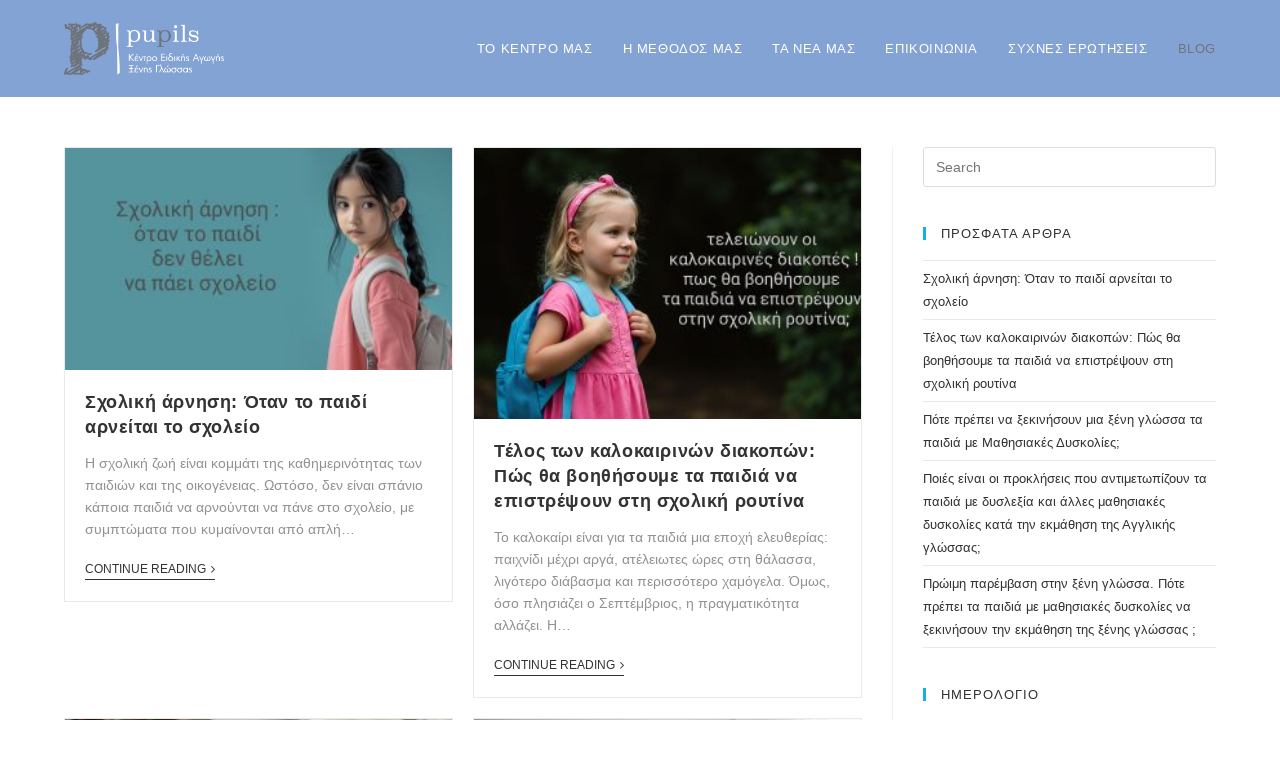

--- FILE ---
content_type: text/html; charset=UTF-8
request_url: https://pupils.gr/blog/
body_size: 10308
content:

<!DOCTYPE html>
<html class="html" dir="ltr" lang="en-US"
	prefix="og: https://ogp.me/ns#"  itemscope itemtype="http://schema.org/WebPage">
<head>
	<meta charset="UTF-8">
	<link rel="profile" href="http://gmpg.org/xfn/11">

	<title>Blog | pupils.gr</title>

		<!-- All in One SEO 4.3.3 - aioseo.com -->
		<meta name="robots" content="max-image-preview:large" />
		<meta name="keywords" content="δεπ-υ,ξένης γλώσσας στο σπίτι,παιδιών με μαθησιακές δυσκολίες,αγγλικά για παιδιά με δεπ-υ,ξένης γλώσσα,αγγλικά,σύνδρομο asperger,ξένη gλώσσα,αγγλική γλώσσα,αγγλικά για παιδιά με δυσλεξία,δυσλεξία,σύνδρομο arsperger" />
		<link rel="canonical" href="https://pupils.gr/blog/" />
		<link rel="next" href="https://pupils.gr/blog/page/2/" />
		<meta name="generator" content="All in One SEO (AIOSEO) 4.3.3 " />
		<meta property="og:locale" content="en_US" />
		<meta property="og:site_name" content="pupils.gr |" />
		<meta property="og:type" content="article" />
		<meta property="og:title" content="Blog | pupils.gr" />
		<meta property="og:url" content="https://pupils.gr/blog/" />
		<meta property="og:image" content="https://pupils.gr/wp-content/uploads/2019/06/LogoW-300-e1559555078282.png" />
		<meta property="og:image:secure_url" content="https://pupils.gr/wp-content/uploads/2019/06/LogoW-300-e1559555078282.png" />
		<meta property="article:tag" content="δεπ-υ" />
		<meta property="article:tag" content="ξένης γλώσσας στο σπίτι" />
		<meta property="article:tag" content="παιδιών με μαθησιακές δυσκολίες" />
		<meta property="article:tag" content="αγγλικά για παιδιά με δεπ-υ" />
		<meta property="article:tag" content="ξένης γλώσσα" />
		<meta property="article:tag" content="αγγλικά" />
		<meta property="article:tag" content="σύνδρομο asperger" />
		<meta property="article:tag" content="ξένη gλώσσα" />
		<meta property="article:tag" content="αγγλική γλώσσα" />
		<meta property="article:tag" content="αγγλικά για παιδιά με δυσλεξία" />
		<meta property="article:tag" content="δυσλεξία" />
		<meta property="article:tag" content="σύνδρομο arsperger" />
		<meta property="article:published_time" content="2019-09-15T08:15:17+00:00" />
		<meta property="article:modified_time" content="2019-11-14T06:11:13+00:00" />
		<script type="application/ld+json" class="aioseo-schema">
			{"@context":"https:\/\/schema.org","@graph":[{"@type":"BreadcrumbList","@id":"https:\/\/pupils.gr\/blog\/#breadcrumblist","itemListElement":[{"@type":"ListItem","@id":"https:\/\/pupils.gr\/#listItem","position":1,"item":{"@type":"WebPage","@id":"https:\/\/pupils.gr\/","name":"Home","url":"https:\/\/pupils.gr\/"},"nextItem":"https:\/\/pupils.gr\/blog\/#listItem"},{"@type":"ListItem","@id":"https:\/\/pupils.gr\/blog\/#listItem","position":2,"item":{"@type":"WebPage","@id":"https:\/\/pupils.gr\/blog\/","name":"Blog","url":"https:\/\/pupils.gr\/blog\/"},"previousItem":"https:\/\/pupils.gr\/#listItem"}]},{"@type":"CollectionPage","@id":"https:\/\/pupils.gr\/blog\/#collectionpage","url":"https:\/\/pupils.gr\/blog\/","name":"Blog | pupils.gr","inLanguage":"en-US","isPartOf":{"@id":"https:\/\/pupils.gr\/#website"},"breadcrumb":{"@id":"https:\/\/pupils.gr\/blog\/#breadcrumblist"}},{"@type":"Organization","@id":"https:\/\/pupils.gr\/#organization","name":"pupils.gr","url":"https:\/\/pupils.gr\/","logo":{"@type":"ImageObject","url":"https:\/\/pupils.gr\/wp-content\/uploads\/2019\/06\/LogoW-300-e1559555078282.png","@id":"https:\/\/pupils.gr\/#organizationLogo","width":300,"height":100},"image":{"@id":"https:\/\/pupils.gr\/#organizationLogo"}},{"@type":"WebSite","@id":"https:\/\/pupils.gr\/#website","url":"https:\/\/pupils.gr\/","name":"pupils.gr","inLanguage":"en-US","publisher":{"@id":"https:\/\/pupils.gr\/#organization"}}]}
		</script>
		<!-- All in One SEO -->

<meta name="viewport" content="width=device-width, initial-scale=1"><link rel='dns-prefetch' href='//s.w.org' />
<link rel="alternate" type="application/rss+xml" title="pupils.gr &raquo; Feed" href="https://pupils.gr/feed/" />
<link rel="alternate" type="application/rss+xml" title="pupils.gr &raquo; Comments Feed" href="https://pupils.gr/comments/feed/" />
		<script type="text/javascript">
			window._wpemojiSettings = {"baseUrl":"https:\/\/s.w.org\/images\/core\/emoji\/11.2.0\/72x72\/","ext":".png","svgUrl":"https:\/\/s.w.org\/images\/core\/emoji\/11.2.0\/svg\/","svgExt":".svg","source":{"concatemoji":"https:\/\/pupils.gr\/wp-includes\/js\/wp-emoji-release.min.js?ver=5.1.19"}};
			!function(e,a,t){var n,r,o,i=a.createElement("canvas"),p=i.getContext&&i.getContext("2d");function s(e,t){var a=String.fromCharCode;p.clearRect(0,0,i.width,i.height),p.fillText(a.apply(this,e),0,0);e=i.toDataURL();return p.clearRect(0,0,i.width,i.height),p.fillText(a.apply(this,t),0,0),e===i.toDataURL()}function c(e){var t=a.createElement("script");t.src=e,t.defer=t.type="text/javascript",a.getElementsByTagName("head")[0].appendChild(t)}for(o=Array("flag","emoji"),t.supports={everything:!0,everythingExceptFlag:!0},r=0;r<o.length;r++)t.supports[o[r]]=function(e){if(!p||!p.fillText)return!1;switch(p.textBaseline="top",p.font="600 32px Arial",e){case"flag":return s([55356,56826,55356,56819],[55356,56826,8203,55356,56819])?!1:!s([55356,57332,56128,56423,56128,56418,56128,56421,56128,56430,56128,56423,56128,56447],[55356,57332,8203,56128,56423,8203,56128,56418,8203,56128,56421,8203,56128,56430,8203,56128,56423,8203,56128,56447]);case"emoji":return!s([55358,56760,9792,65039],[55358,56760,8203,9792,65039])}return!1}(o[r]),t.supports.everything=t.supports.everything&&t.supports[o[r]],"flag"!==o[r]&&(t.supports.everythingExceptFlag=t.supports.everythingExceptFlag&&t.supports[o[r]]);t.supports.everythingExceptFlag=t.supports.everythingExceptFlag&&!t.supports.flag,t.DOMReady=!1,t.readyCallback=function(){t.DOMReady=!0},t.supports.everything||(n=function(){t.readyCallback()},a.addEventListener?(a.addEventListener("DOMContentLoaded",n,!1),e.addEventListener("load",n,!1)):(e.attachEvent("onload",n),a.attachEvent("onreadystatechange",function(){"complete"===a.readyState&&t.readyCallback()})),(n=t.source||{}).concatemoji?c(n.concatemoji):n.wpemoji&&n.twemoji&&(c(n.twemoji),c(n.wpemoji)))}(window,document,window._wpemojiSettings);
		</script>
		<style type="text/css">
img.wp-smiley,
img.emoji {
	display: inline !important;
	border: none !important;
	box-shadow: none !important;
	height: 1em !important;
	width: 1em !important;
	margin: 0 .07em !important;
	vertical-align: -0.1em !important;
	background: none !important;
	padding: 0 !important;
}
</style>
	<link rel='stylesheet' id='eae-css-css'  href='https://pupils.gr/wp-content/plugins/addon-elements-for-elementor-page-builder/assets/css/eae.min.css?ver=5.1.19' type='text/css' media='all' />
<link rel='stylesheet' id='vegas-css-css'  href='https://pupils.gr/wp-content/plugins/addon-elements-for-elementor-page-builder/assets/lib/vegas/vegas.min.css?ver=5.1.19' type='text/css' media='all' />
<link rel='stylesheet' id='wpforms-full-css'  href='https://pupils.gr/wp-content/plugins/wpforms-lite/assets/css/wpforms-full.css?ver=1.5.2.3' type='text/css' media='all' />
<link rel='stylesheet' id='font-awesome-css'  href='https://pupils.gr/wp-content/themes/oceanwp/assets/css/third/font-awesome.min.css?ver=4.7.0' type='text/css' media='all' />
<link rel='stylesheet' id='simple-line-icons-css'  href='https://pupils.gr/wp-content/themes/oceanwp/assets/css/third/simple-line-icons.min.css?ver=2.4.0' type='text/css' media='all' />
<link rel='stylesheet' id='magnific-popup-css'  href='https://pupils.gr/wp-content/themes/oceanwp/assets/css/third/magnific-popup.min.css?ver=1.0.0' type='text/css' media='all' />
<link rel='stylesheet' id='slick-css'  href='https://pupils.gr/wp-content/themes/oceanwp/assets/css/third/slick.min.css?ver=1.6.0' type='text/css' media='all' />
<link rel='stylesheet' id='oceanwp-style-css'  href='https://pupils.gr/wp-content/themes/oceanwp/assets/css/style.min.css?ver=1.6.8' type='text/css' media='all' />
<link rel='stylesheet' id='elementor-frontend-css'  href='https://pupils.gr/wp-content/plugins/elementor/assets/css/frontend.min.css?ver=2.5.16' type='text/css' media='all' />
<link rel='stylesheet' id='elementor-post-284-css'  href='https://pupils.gr/wp-content/uploads/elementor/css/post-284.css?ver=1560284578' type='text/css' media='all' />
<link rel='stylesheet' id='oe-widgets-style-css'  href='https://pupils.gr/wp-content/plugins/ocean-extra/assets/css/widgets.css?ver=5.1.19' type='text/css' media='all' />
<script type='text/javascript' src='https://pupils.gr/wp-includes/js/jquery/jquery.js?ver=1.12.4'></script>
<script type='text/javascript' src='https://pupils.gr/wp-includes/js/jquery/jquery-migrate.min.js?ver=1.4.1'></script>
<link rel='https://api.w.org/' href='https://pupils.gr/wp-json/' />
<link rel="EditURI" type="application/rsd+xml" title="RSD" href="https://pupils.gr/xmlrpc.php?rsd" />
<link rel="wlwmanifest" type="application/wlwmanifest+xml" href="https://pupils.gr/wp-includes/wlwmanifest.xml" /> 
<meta name="generator" content="WordPress 5.1.19" />

		<!-- GA Google Analytics @ https://m0n.co/ga -->
		<script>
			(function(i,s,o,g,r,a,m){i['GoogleAnalyticsObject']=r;i[r]=i[r]||function(){
			(i[r].q=i[r].q||[]).push(arguments)},i[r].l=1*new Date();a=s.createElement(o),
			m=s.getElementsByTagName(o)[0];a.async=1;a.src=g;m.parentNode.insertBefore(a,m)
			})(window,document,'script','https://www.google-analytics.com/analytics.js','ga');
			ga('create', 'G-CEKXNJYWCH', 'auto');
			ga('send', 'pageview');
		</script>

	<style type="text/css">.broken_link, a.broken_link {
	text-decoration: line-through;
}</style><link rel="icon" href="https://pupils.gr/wp-content/uploads/2020/05/cropped-pupils-icon-32x32.png" sizes="32x32" />
<link rel="icon" href="https://pupils.gr/wp-content/uploads/2020/05/cropped-pupils-icon-192x192.png" sizes="192x192" />
<link rel="apple-touch-icon-precomposed" href="https://pupils.gr/wp-content/uploads/2020/05/cropped-pupils-icon-180x180.png" />
<meta name="msapplication-TileImage" content="https://pupils.gr/wp-content/uploads/2020/05/cropped-pupils-icon-270x270.png" />
<!-- OceanWP CSS -->
<style type="text/css">
/* Header CSS */#site-logo #site-logo-inner,.oceanwp-social-menu .social-menu-inner,#site-header.full_screen-header .menu-bar-inner,.after-header-content .after-header-content-inner{height:97px}#site-navigation-wrap .dropdown-menu >li >a,.oceanwp-mobile-menu-icon a,.after-header-content-inner >a{line-height:97px}#site-header,.has-transparent-header .is-sticky #site-header,.has-vh-transparent .is-sticky #site-header.vertical-header,#searchform-header-replace{background-color:#84a3d5}#site-header.has-header-media .overlay-header-media{background-color:rgba(0,0,0,0.5)}#site-logo #site-logo-inner a img,#site-header.center-header #site-navigation-wrap .middle-site-logo a img{max-width:160px}#site-header #site-logo #site-logo-inner a img,#site-header.center-header #site-navigation-wrap .middle-site-logo a img{max-height:99px}#site-navigation-wrap .dropdown-menu >li >a,.oceanwp-mobile-menu-icon a,#searchform-header-replace-close{color:#ffffff}#site-navigation-wrap .dropdown-menu >li >a:hover,.oceanwp-mobile-menu-icon a:hover,#searchform-header-replace-close:hover{color:#a5d9ea}#site-navigation-wrap .dropdown-menu >.current-menu-item >a,#site-navigation-wrap .dropdown-menu >.current-menu-ancestor >a,#site-navigation-wrap .dropdown-menu >.current-menu-item >a:hover,#site-navigation-wrap .dropdown-menu >.current-menu-ancestor >a:hover{color:#6f7478}
</style>	
	<!-- Global site tag (gtag.js) - Google Analytics -->
<script async src="https://www.googletagmanager.com/gtag/js?id=G-CEKXNJYWCH"></script>
<script>
  window.dataLayer = window.dataLayer || [];
  function gtag(){dataLayer.push(arguments);}
  gtag('js', new Date());

  gtag('config', 'G-CEKXNJYWCH');
</script>

	</head>

<body class="blog wp-custom-logo wp-embed-responsive oceanwp-theme dropdown-mobile no-header-border default-breakpoint has-sidebar content-right-sidebar page-header-disabled has-breadcrumbs has-blog-grid elementor-default">

	
	<div id="outer-wrap" class="site clr">

		
		<div id="wrap" class="clr">

			
			
<header id="site-header" class="minimal-header clr" data-height="97" itemscope="itemscope" itemtype="http://schema.org/WPHeader">

	
		
			
			<div id="site-header-inner" class="clr container">

				
				

<div id="site-logo" class="clr" itemscope itemtype="http://schema.org/Brand">

	
	<div id="site-logo-inner" class="clr">

		<a href="https://pupils.gr/" class="custom-logo-link" rel="home" itemprop="url"><img width="300" height="100" src="https://pupils.gr/wp-content/uploads/2019/06/LogoW-300-e1559555078282.png" class="custom-logo" alt="pupils.gr" itemprop="logo" /></a>
	</div><!-- #site-logo-inner -->

	
	
</div><!-- #site-logo -->

			<div id="site-navigation-wrap" class="clr">
		
			
			
			<nav id="site-navigation" class="navigation main-navigation clr" itemscope="itemscope" itemtype="http://schema.org/SiteNavigationElement">

				<ul id="menu-main-menu" class="main-menu dropdown-menu sf-menu"><li id="menu-item-52" class="menu-item menu-item-type-post_type menu-item-object-page menu-item-52"><a href="https://pupils.gr/to-kentro-mas/" class="menu-link"><span class="text-wrap">TO KENΤΡΟ ΜΑΣ</span></a></li><li id="menu-item-53" class="menu-item menu-item-type-post_type menu-item-object-page menu-item-53"><a href="https://pupils.gr/i-methodos-mas/" class="menu-link"><span class="text-wrap">Η ΜΕΘΟΔΟΣ ΜΑΣ</span></a></li><li id="menu-item-54" class="menu-item menu-item-type-post_type menu-item-object-page menu-item-54"><a href="https://pupils.gr/ta-nea-mas/" class="menu-link"><span class="text-wrap">ΤΑ ΝΕΑ ΜΑΣ</span></a></li><li id="menu-item-55" class="menu-item menu-item-type-post_type menu-item-object-page menu-item-55"><a href="https://pupils.gr/epikoinonia/" class="menu-link"><span class="text-wrap">ΕΠΙΚΟΙΝΩΝΙΑ</span></a></li><li id="menu-item-56" class="menu-item menu-item-type-post_type menu-item-object-page menu-item-56"><a href="https://pupils.gr/sychnes-erotiseis/" class="menu-link"><span class="text-wrap">ΣΥΧΝΕΣ ΕΡΩΤΗΣΕΙΣ</span></a></li><li id="menu-item-537" class="menu-item menu-item-type-post_type menu-item-object-page current-menu-item page_item page-item-504 current_page_item current_page_parent menu-item-537"><a href="https://pupils.gr/blog/" class="menu-link"><span class="text-wrap">BLOG</span></a></li></ul>
			</nav><!-- #site-navigation -->

			
			
					</div><!-- #site-navigation-wrap -->
		
		
	
				
	<div class="oceanwp-mobile-menu-icon clr mobile-right">

		
		
		
		<a href="#" class="mobile-menu">
							<i class="fa fa-bars"></i>
							<span class="oceanwp-text">Menu</span>

									<span class="oceanwp-close-text">Close</span>
						</a>

		
		
		
	</div><!-- #oceanwp-mobile-menu-navbar -->


			</div><!-- #site-header-inner -->

			
<div id="mobile-dropdown" class="clr">

	<nav class="clr" itemscope="itemscope" itemtype="http://schema.org/SiteNavigationElement">

		<ul id="menu-main-menu-1" class="menu"><li class="menu-item menu-item-type-post_type menu-item-object-page menu-item-52"><a href="https://pupils.gr/to-kentro-mas/">TO KENΤΡΟ ΜΑΣ</a></li>
<li class="menu-item menu-item-type-post_type menu-item-object-page menu-item-53"><a href="https://pupils.gr/i-methodos-mas/">Η ΜΕΘΟΔΟΣ ΜΑΣ</a></li>
<li class="menu-item menu-item-type-post_type menu-item-object-page menu-item-54"><a href="https://pupils.gr/ta-nea-mas/">ΤΑ ΝΕΑ ΜΑΣ</a></li>
<li class="menu-item menu-item-type-post_type menu-item-object-page menu-item-55"><a href="https://pupils.gr/epikoinonia/">ΕΠΙΚΟΙΝΩΝΙΑ</a></li>
<li class="menu-item menu-item-type-post_type menu-item-object-page menu-item-56"><a href="https://pupils.gr/sychnes-erotiseis/">ΣΥΧΝΕΣ ΕΡΩΤΗΣΕΙΣ</a></li>
<li class="menu-item menu-item-type-post_type menu-item-object-page current-menu-item page_item page-item-504 current_page_item current_page_parent menu-item-537"><a href="https://pupils.gr/blog/" aria-current="page">BLOG</a></li>
</ul>
<div id="mobile-menu-search" class="clr">
	<form method="get" action="https://pupils.gr/" class="mobile-searchform">
		<input type="search" name="s" autocomplete="off" placeholder="Search" />
		<button type="submit" class="searchform-submit">
			<i class="icon icon-magnifier"></i>
		</button>
			</form>
</div><!-- .mobile-menu-search -->
	</nav>

</div>
			
		
				
	
</header><!-- #site-header -->


						
			<main id="main" class="site-main clr" >

				
	
	<div id="content-wrap" class="container clr">

		
		<div id="primary" class="content-area clr">

			
			<div id="content" class="site-content clr">

				
										<div id="blog-entries" class="entries clr oceanwp-row blog-masonry-grid infinite-scroll-wrap">

							
							
								
								
	<article id="post-878" class="blog-entry clr col span_1_of_2 col-1 item-entry grid-entry post-878 post type-post status-publish format-standard has-post-thumbnail hentry category-1 entry has-media">

		<div class="blog-entry-inner clr">

			
<div class="thumbnail">

	<a href="https://pupils.gr/sxoliki-arnisi/" class="thumbnail-link">

		<img width="300" height="172" src="https://pupils.gr/wp-content/uploads/2025/09/skolio-300x172.jpg" class="attachment-medium size-medium wp-post-image" alt="Σχολική άρνηση:  Όταν το παιδί αρνείται το σχολείο" itemprop="image" srcset="https://pupils.gr/wp-content/uploads/2025/09/skolio-300x172.jpg 300w, https://pupils.gr/wp-content/uploads/2025/09/skolio-768x441.jpg 768w, https://pupils.gr/wp-content/uploads/2025/09/skolio-1024x588.jpg 1024w" sizes="(max-width: 300px) 100vw, 300px" />			<span class="overlay"></span>
				
	</a>

	
</div><!-- .thumbnail -->

<header class="blog-entry-header clr">
	<h2 class="blog-entry-title entry-title">
		<a href="https://pupils.gr/sxoliki-arnisi/" title="Σχολική άρνηση:  Όταν το παιδί αρνείται το σχολείο" rel="bookmark">Σχολική άρνηση:  Όταν το παιδί αρνείται το σχολείο</a>
	</h2><!-- .blog-entry-title -->
</header><!-- .blog-entry-header -->



<div class="blog-entry-summary clr" itemprop="text">

    
        <p>
            Η σχολική ζωή είναι κομμάτι της καθημερινότητας των παιδιών και της οικογένειας. Ωστόσο, δεν είναι σπάνιο κάποια παιδιά να αρνούνται να πάνε στο σχολείο, με συμπτώματα που κυμαίνονται από απλή&hellip;        </p>

    
</div><!-- .blog-entry-summary -->



<div class="blog-entry-readmore clr">
    <a href="https://pupils.gr/sxoliki-arnisi/" title="Continue Reading">Continue Reading<i class="fa fa-angle-right"></i></a>
</div><!-- .blog-entry-readmore -->


		</div><!-- .blog-entry-inner -->

	</article><!-- #post-## -->


								
							
								
								
	<article id="post-870" class="blog-entry clr col span_1_of_2 col-2 item-entry grid-entry post-870 post type-post status-publish format-standard has-post-thumbnail hentry category-1 entry has-media">

		<div class="blog-entry-inner clr">

			
<div class="thumbnail">

	<a href="https://pupils.gr/telos-ton-kalokierion-diakopon/" class="thumbnail-link">

		<img width="300" height="210" src="https://pupils.gr/wp-content/uploads/2025/08/pupils.blog_-300x210.jpg" class="attachment-medium size-medium wp-post-image" alt="Τέλος των καλοκαιρινών διακοπών: Πώς θα βοηθήσουμε τα παιδιά να επιστρέψουν στη σχολική ρουτίνα" itemprop="image" srcset="https://pupils.gr/wp-content/uploads/2025/08/pupils.blog_-300x210.jpg 300w, https://pupils.gr/wp-content/uploads/2025/08/pupils.blog_-768x538.jpg 768w, https://pupils.gr/wp-content/uploads/2025/08/pupils.blog_-1024x717.jpg 1024w, https://pupils.gr/wp-content/uploads/2025/08/pupils.blog_.jpg 1500w" sizes="(max-width: 300px) 100vw, 300px" />			<span class="overlay"></span>
				
	</a>

	
</div><!-- .thumbnail -->

<header class="blog-entry-header clr">
	<h2 class="blog-entry-title entry-title">
		<a href="https://pupils.gr/telos-ton-kalokierion-diakopon/" title="Τέλος των καλοκαιρινών διακοπών: Πώς θα βοηθήσουμε τα παιδιά να επιστρέψουν στη σχολική ρουτίνα" rel="bookmark">Τέλος των καλοκαιρινών διακοπών: Πώς θα βοηθήσουμε τα παιδιά να επιστρέψουν στη σχολική ρουτίνα</a>
	</h2><!-- .blog-entry-title -->
</header><!-- .blog-entry-header -->



<div class="blog-entry-summary clr" itemprop="text">

    
        <p>
            Το καλοκαίρι είναι για τα παιδιά μια εποχή ελευθερίας: παιχνίδι μέχρι αργά, ατέλειωτες ώρες στη θάλασσα, λιγότερο διάβασμα και περισσότερο χαμόγελα. Όμως, όσο πλησιάζει ο Σεπτέμβριος, η πραγματικότητα αλλάζει. Η&hellip;        </p>

    
</div><!-- .blog-entry-summary -->



<div class="blog-entry-readmore clr">
    <a href="https://pupils.gr/telos-ton-kalokierion-diakopon/" title="Continue Reading">Continue Reading<i class="fa fa-angle-right"></i></a>
</div><!-- .blog-entry-readmore -->


		</div><!-- .blog-entry-inner -->

	</article><!-- #post-## -->


								
							
								
								
	<article id="post-866" class="blog-entry clr col span_1_of_2 col-1 item-entry grid-entry post-866 post type-post status-publish format-standard has-post-thumbnail hentry category-1 entry has-media">

		<div class="blog-entry-inner clr">

			
<div class="thumbnail">

	<a href="https://pupils.gr/pote-prepi-na-ksikinisun-mia-kseni-glosa/" class="thumbnail-link">

		<img width="300" height="169" src="https://pupils.gr/wp-content/uploads/2025/07/children-engaged-in-creative-drawing-activities-6152702-300x169.jpg" class="attachment-medium size-medium wp-post-image" alt="Πότε πρέπει να ξεκινήσουν μια ξένη γλώσσα τα παιδιά με Μαθησιακές Δυσκολίες;" itemprop="image" srcset="https://pupils.gr/wp-content/uploads/2025/07/children-engaged-in-creative-drawing-activities-6152702-300x169.jpg 300w, https://pupils.gr/wp-content/uploads/2025/07/children-engaged-in-creative-drawing-activities-6152702-768x432.jpg 768w, https://pupils.gr/wp-content/uploads/2025/07/children-engaged-in-creative-drawing-activities-6152702-1024x576.jpg 1024w, https://pupils.gr/wp-content/uploads/2025/07/children-engaged-in-creative-drawing-activities-6152702.jpg 1600w" sizes="(max-width: 300px) 100vw, 300px" />			<span class="overlay"></span>
				
	</a>

	
</div><!-- .thumbnail -->

<header class="blog-entry-header clr">
	<h2 class="blog-entry-title entry-title">
		<a href="https://pupils.gr/pote-prepi-na-ksikinisun-mia-kseni-glosa/" title="Πότε πρέπει να ξεκινήσουν μια ξένη γλώσσα τα παιδιά με Μαθησιακές Δυσκολίες;" rel="bookmark">Πότε πρέπει να ξεκινήσουν μια ξένη γλώσσα τα παιδιά με Μαθησιακές Δυσκολίες;</a>
	</h2><!-- .blog-entry-title -->
</header><!-- .blog-entry-header -->



<div class="blog-entry-summary clr" itemprop="text">

    
        <p>
            Η εκμάθηση μιας ξένης γλώσσας για τα παιδιά με Μαθησιακές Δυσκολίες αποτελεί μια πρόκληση. Ξεκινώντας την εκμάθηση της ξένης γλώσσας θα αντιμετωπίσουν παρόμοιες δυσκολίες με αυτές που αντιμετωπίζουν στο σχολείο&hellip;        </p>

    
</div><!-- .blog-entry-summary -->



<div class="blog-entry-readmore clr">
    <a href="https://pupils.gr/pote-prepi-na-ksikinisun-mia-kseni-glosa/" title="Continue Reading">Continue Reading<i class="fa fa-angle-right"></i></a>
</div><!-- .blog-entry-readmore -->


		</div><!-- .blog-entry-inner -->

	</article><!-- #post-## -->


								
							
								
								
	<article id="post-861" class="blog-entry clr col span_1_of_2 col-2 item-entry grid-entry post-861 post type-post status-publish format-standard has-post-thumbnail hentry category-1 tag-13 tag-10 tag-7 entry has-media">

		<div class="blog-entry-inner clr">

			
<div class="thumbnail">

	<a href="https://pupils.gr/poies-einai-oi-prokliseis-pou-antimetopizoun-ta-paidia-me-dyslexia/" class="thumbnail-link">

		<img width="300" height="200" src="https://pupils.gr/wp-content/uploads/2025/03/teacher-watching-kids2-300x200.jpg" class="attachment-medium size-medium wp-post-image" alt="Ποιές είναι οι προκλήσεις που αντιμετωπίζουν τα παιδιά με δυσλεξία και άλλες μαθησιακές δυσκολίες κατά την εκμάθηση της Αγγλικής γλώσσας;" itemprop="image" srcset="https://pupils.gr/wp-content/uploads/2025/03/teacher-watching-kids2-300x200.jpg 300w, https://pupils.gr/wp-content/uploads/2025/03/teacher-watching-kids2-768x512.jpg 768w, https://pupils.gr/wp-content/uploads/2025/03/teacher-watching-kids2-1024x683.jpg 1024w, https://pupils.gr/wp-content/uploads/2025/03/teacher-watching-kids2.jpg 1500w" sizes="(max-width: 300px) 100vw, 300px" />			<span class="overlay"></span>
				
	</a>

	
</div><!-- .thumbnail -->

<header class="blog-entry-header clr">
	<h2 class="blog-entry-title entry-title">
		<a href="https://pupils.gr/poies-einai-oi-prokliseis-pou-antimetopizoun-ta-paidia-me-dyslexia/" title="Ποιές είναι οι προκλήσεις που αντιμετωπίζουν τα παιδιά με δυσλεξία και άλλες μαθησιακές δυσκολίες κατά την εκμάθηση της Αγγλικής γλώσσας;" rel="bookmark">Ποιές είναι οι προκλήσεις που αντιμετωπίζουν τα παιδιά με δυσλεξία και άλλες μαθησιακές δυσκολίες κατά την εκμάθηση της Αγγλικής γλώσσας;</a>
	</h2><!-- .blog-entry-title -->
</header><!-- .blog-entry-header -->



<div class="blog-entry-summary clr" itemprop="text">

    
        <p>
            Ποιές είναι οι προκλήσεις που αντιμετωπίζουν τα παιδιά με δυσλεξία και άλλες μαθησιακές δυσκολίες κατά την εκμάθηση της Αγγλικής γλώσσας; Οι ειδικές μαθησιακές δυσκολίες , μια εκ των οποίων είναι&hellip;        </p>

    
</div><!-- .blog-entry-summary -->



<div class="blog-entry-readmore clr">
    <a href="https://pupils.gr/poies-einai-oi-prokliseis-pou-antimetopizoun-ta-paidia-me-dyslexia/" title="Continue Reading">Continue Reading<i class="fa fa-angle-right"></i></a>
</div><!-- .blog-entry-readmore -->


		</div><!-- .blog-entry-inner -->

	</article><!-- #post-## -->


								
							
								
								
	<article id="post-855" class="blog-entry clr col span_1_of_2 col-1 item-entry grid-entry post-855 post type-post status-publish format-standard has-post-thumbnail hentry category-1 entry has-media">

		<div class="blog-entry-inner clr">

			
<div class="thumbnail">

	<a href="https://pupils.gr/proimi-paremvasi-stin-xeni-glossa-pote-prepei-ta-paidia-me-mathisiakes-dyskolies-na-xekinisoun-tin-ekmathisi-tis-xenis-glossas/" class="thumbnail-link">

		<img width="300" height="200" src="https://pupils.gr/wp-content/uploads/2024/11/young-woman-doing-speech-therapy-with-children-300x200.jpg" class="attachment-medium size-medium wp-post-image" alt="Πρώιμη παρέμβαση στην ξένη γλώσσα. Πότε πρέπει τα παιδιά με μαθησιακές δυσκολίες να ξεκινήσουν την εκμάθηση της ξένης γλώσσας ;" itemprop="image" srcset="https://pupils.gr/wp-content/uploads/2024/11/young-woman-doing-speech-therapy-with-children-300x200.jpg 300w, https://pupils.gr/wp-content/uploads/2024/11/young-woman-doing-speech-therapy-with-children-768x512.jpg 768w, https://pupils.gr/wp-content/uploads/2024/11/young-woman-doing-speech-therapy-with-children-1024x683.jpg 1024w" sizes="(max-width: 300px) 100vw, 300px" />			<span class="overlay"></span>
				
	</a>

	
</div><!-- .thumbnail -->

<header class="blog-entry-header clr">
	<h2 class="blog-entry-title entry-title">
		<a href="https://pupils.gr/proimi-paremvasi-stin-xeni-glossa-pote-prepei-ta-paidia-me-mathisiakes-dyskolies-na-xekinisoun-tin-ekmathisi-tis-xenis-glossas/" title="Πρώιμη παρέμβαση στην ξένη γλώσσα. Πότε πρέπει τα παιδιά με μαθησιακές δυσκολίες να ξεκινήσουν την εκμάθηση της ξένης γλώσσας ;" rel="bookmark">Πρώιμη παρέμβαση στην ξένη γλώσσα. Πότε πρέπει τα παιδιά με μαθησιακές δυσκολίες να ξεκινήσουν την εκμάθηση της ξένης γλώσσας ;</a>
	</h2><!-- .blog-entry-title -->
</header><!-- .blog-entry-header -->



<div class="blog-entry-summary clr" itemprop="text">

    
        <p>
            Η εκμάθηση των Αγγλικών αποτελεί αναπόσπαστο κομμάτι της εκπαίδευσης σε όλο τον κόσμο, προσφέροντας στα παιδιά πρόσβαση σε παγκόσμια γνώση και ευκαιρίες. Ωστόσο, για τα παιδιά με μαθησιακές δυσκολίες, η&hellip;        </p>

    
</div><!-- .blog-entry-summary -->



<div class="blog-entry-readmore clr">
    <a href="https://pupils.gr/proimi-paremvasi-stin-xeni-glossa-pote-prepei-ta-paidia-me-mathisiakes-dyskolies-na-xekinisoun-tin-ekmathisi-tis-xenis-glossas/" title="Continue Reading">Continue Reading<i class="fa fa-angle-right"></i></a>
</div><!-- .blog-entry-readmore -->


		</div><!-- .blog-entry-inner -->

	</article><!-- #post-## -->


								
							
								
								
	<article id="post-820" class="blog-entry clr col span_1_of_2 col-2 item-entry grid-entry post-820 post type-post status-publish format-standard has-post-thumbnail hentry category-1 entry has-media">

		<div class="blog-entry-inner clr">

			
<div class="thumbnail">

	<a href="https://pupils.gr/diaspasi-prosoxis-kai-meleti-tis-xenis-glossas-sto-spiti/" class="thumbnail-link">

		<img width="300" height="200" src="https://pupils.gr/wp-content/uploads/2022/10/αρτρο1-300x200.jpg" class="attachment-medium size-medium wp-post-image" alt="Διάσπαση Προσοχής και Μελέτη της ξένης γλώσσας στο σπίτι :" itemprop="image" srcset="https://pupils.gr/wp-content/uploads/2022/10/αρτρο1-300x200.jpg 300w, https://pupils.gr/wp-content/uploads/2022/10/αρτρο1-768x512.jpg 768w, https://pupils.gr/wp-content/uploads/2022/10/αρτρο1.jpg 1000w" sizes="(max-width: 300px) 100vw, 300px" />			<span class="overlay"></span>
				
	</a>

	
</div><!-- .thumbnail -->

<header class="blog-entry-header clr">
	<h2 class="blog-entry-title entry-title">
		<a href="https://pupils.gr/diaspasi-prosoxis-kai-meleti-tis-xenis-glossas-sto-spiti/" title="Διάσπαση Προσοχής και Μελέτη της ξένης γλώσσας στο σπίτι :" rel="bookmark">Διάσπαση Προσοχής και Μελέτη της ξένης γλώσσας στο σπίτι :</a>
	</h2><!-- .blog-entry-title -->
</header><!-- .blog-entry-header -->



<div class="blog-entry-summary clr" itemprop="text">

    
        <p>
            Διάσπαση Προσοχής και Μελέτη της ξένης γλώσσας στο σπίτι : με ποιούς τρόπους είναι εφικτό ; Η καθημερινή μελέτη των μαθητών/τριων με διάσπαση προσοχής ή ΔΕΠ-Υ αποτελεί μια πρόκληση για&hellip;        </p>

    
</div><!-- .blog-entry-summary -->



<div class="blog-entry-readmore clr">
    <a href="https://pupils.gr/diaspasi-prosoxis-kai-meleti-tis-xenis-glossas-sto-spiti/" title="Continue Reading">Continue Reading<i class="fa fa-angle-right"></i></a>
</div><!-- .blog-entry-readmore -->


		</div><!-- .blog-entry-inner -->

	</article><!-- #post-## -->


								
							
								
								
	<article id="post-793" class="blog-entry clr col span_1_of_2 col-1 item-entry grid-entry post-793 post type-post status-publish format-standard has-post-thumbnail hentry category-1 tag-15 tag-18 tag-14 entry has-media">

		<div class="blog-entry-inner clr">

			
<div class="thumbnail">

	<a href="https://pupils.gr/anglika-gia-paidia-me-dep-y/" class="thumbnail-link">

		<img width="300" height="200" src="https://pupils.gr/wp-content/uploads/2021/05/dempy-300x200.jpg" class="attachment-medium size-medium wp-post-image" alt="Αγγλικά για παιδιά με ΔΕΠ-Υ, ΔΕΠΥ" itemprop="image" srcset="https://pupils.gr/wp-content/uploads/2021/05/dempy-300x200.jpg 300w, https://pupils.gr/wp-content/uploads/2021/05/dempy-768x512.jpg 768w, https://pupils.gr/wp-content/uploads/2021/05/dempy.jpg 1000w" sizes="(max-width: 300px) 100vw, 300px" />			<span class="overlay"></span>
				
	</a>

	
</div><!-- .thumbnail -->

<header class="blog-entry-header clr">
	<h2 class="blog-entry-title entry-title">
		<a href="https://pupils.gr/anglika-gia-paidia-me-dep-y/" title="Αγγλικά για παιδιά με ΔΕΠ-Υ, ΔΕΠΥ" rel="bookmark">Αγγλικά για παιδιά με ΔΕΠ-Υ, ΔΕΠΥ</a>
	</h2><!-- .blog-entry-title -->
</header><!-- .blog-entry-header -->



<div class="blog-entry-summary clr" itemprop="text">

    
        <p>
            Τα παιδιά με ΔΕΠ-Υ , ΔΕΠΥ μπορούν να μάθουν Αγγλικά; Το σύνδρομο Eλλειματικής Προσοχής – Υπερκινητικότητας (ΔΕΠ-Υ Διαταραχή Ελλειματικής Προσοχής – Υπερκινητικότητας διεθνώς ADHD Attention Deficit Hyperactivity Disorder) συνιστάται από&hellip;        </p>

    
</div><!-- .blog-entry-summary -->



<div class="blog-entry-readmore clr">
    <a href="https://pupils.gr/anglika-gia-paidia-me-dep-y/" title="Continue Reading">Continue Reading<i class="fa fa-angle-right"></i></a>
</div><!-- .blog-entry-readmore -->


		</div><!-- .blog-entry-inner -->

	</article><!-- #post-## -->


								
							
								
								
	<article id="post-786" class="blog-entry clr col span_1_of_2 col-2 item-entry grid-entry post-786 post type-post status-publish format-standard has-post-thumbnail hentry category-1 tag-13 tag--asperger entry has-media">

		<div class="blog-entry-inner clr">

			
<div class="thumbnail">

	<a href="https://pupils.gr/anglika-gia-paidia-me-syndromo-asperger/" class="thumbnail-link">

		<img width="300" height="200" src="https://pupils.gr/wp-content/uploads/2020/12/high-angle-little-boy-library2-300x200.jpg" class="attachment-medium size-medium wp-post-image" alt="Αγγλικά για παιδιά με Σύνδρομο Asperger" itemprop="image" srcset="https://pupils.gr/wp-content/uploads/2020/12/high-angle-little-boy-library2-300x200.jpg 300w, https://pupils.gr/wp-content/uploads/2020/12/high-angle-little-boy-library2.jpg 600w" sizes="(max-width: 300px) 100vw, 300px" />			<span class="overlay"></span>
				
	</a>

	
</div><!-- .thumbnail -->

<header class="blog-entry-header clr">
	<h2 class="blog-entry-title entry-title">
		<a href="https://pupils.gr/anglika-gia-paidia-me-syndromo-asperger/" title="Αγγλικά για παιδιά με Σύνδρομο Asperger" rel="bookmark">Αγγλικά για παιδιά με Σύνδρομο Asperger</a>
	</h2><!-- .blog-entry-title -->
</header><!-- .blog-entry-header -->



<div class="blog-entry-summary clr" itemprop="text">

    
        <p>
            Ποιές μπορεί να είναι οι μαθησιακές  τους δυσκολίες ; Το σύνδρομο Asperger είναι μια αναπτυξιακή διαταραχή που αποτελεί το πιο ήπιο και υψηλότερο λειτουργικό άκρο του ευρύτερου φάσματος του Αυτισμού.&hellip;        </p>

    
</div><!-- .blog-entry-summary -->



<div class="blog-entry-readmore clr">
    <a href="https://pupils.gr/anglika-gia-paidia-me-syndromo-asperger/" title="Continue Reading">Continue Reading<i class="fa fa-angle-right"></i></a>
</div><!-- .blog-entry-readmore -->


		</div><!-- .blog-entry-inner -->

	</article><!-- #post-## -->


								
							
								
								
	<article id="post-769" class="blog-entry clr col span_1_of_2 col-1 item-entry grid-entry post-769 post type-post status-publish format-standard has-post-thumbnail hentry category-1 tag-pupils tag-7 tag-8 entry has-media">

		<div class="blog-entry-inner clr">

			
<div class="thumbnail">

	<a href="https://pupils.gr/anglika-kai-mathisiakes-dyskolies/" class="thumbnail-link">

		<img width="300" height="260" src="https://pupils.gr/wp-content/uploads/2020/06/pupils-ann-300x260.jpg" class="attachment-medium size-medium wp-post-image" alt="Αγγλικά και μαθησιακές δυσκολίες" itemprop="image" srcset="https://pupils.gr/wp-content/uploads/2020/06/pupils-ann-300x260.jpg 300w, https://pupils.gr/wp-content/uploads/2020/06/pupils-ann-768x666.jpg 768w, https://pupils.gr/wp-content/uploads/2020/06/pupils-ann.jpg 853w" sizes="(max-width: 300px) 100vw, 300px" />			<span class="overlay"></span>
				
	</a>

	
</div><!-- .thumbnail -->

<header class="blog-entry-header clr">
	<h2 class="blog-entry-title entry-title">
		<a href="https://pupils.gr/anglika-kai-mathisiakes-dyskolies/" title="Αγγλικά και μαθησιακές δυσκολίες" rel="bookmark">Αγγλικά και μαθησιακές δυσκολίες</a>
	</h2><!-- .blog-entry-title -->
</header><!-- .blog-entry-header -->



<div class="blog-entry-summary clr" itemprop="text">

    
        <p>
            &nbsp; Αγγλικά και μαθησιακές δυσκολίες; Μπορούμε να το πετύχουμε με την σωστή μέθοδο! Τα παιδιά με μαθησιακές δυσκολίες συχνά δυσκολεύονται στην κατάκτηση της ξένης γλώσσας. Τα παιδιά αυτά χρειάζονται μια&hellip;        </p>

    
</div><!-- .blog-entry-summary -->



<div class="blog-entry-readmore clr">
    <a href="https://pupils.gr/anglika-kai-mathisiakes-dyskolies/" title="Continue Reading">Continue Reading<i class="fa fa-angle-right"></i></a>
</div><!-- .blog-entry-readmore -->


		</div><!-- .blog-entry-inner -->

	</article><!-- #post-## -->


								
							
								
								
	<article id="post-720" class="blog-entry clr col span_1_of_2 col-2 item-entry grid-entry post-720 post type-post status-publish format-standard has-post-thumbnail hentry category-1 entry has-media">

		<div class="blog-entry-inner clr">

			
<div class="thumbnail">

	<a href="https://pupils.gr/i-kathigites-tis-anglikis-glossas-miloun-gia-dyslexa/" class="thumbnail-link">

		<img width="300" height="200" src="https://pupils.gr/wp-content/uploads/2020/05/dyslexia-300x200.jpg" class="attachment-medium size-medium wp-post-image" alt="Οι καθηγητές της Αγγλικής Γλώσσας μιλούν για δυσλεξία" itemprop="image" srcset="https://pupils.gr/wp-content/uploads/2020/05/dyslexia-300x200.jpg 300w, https://pupils.gr/wp-content/uploads/2020/05/dyslexia-768x513.jpg 768w, https://pupils.gr/wp-content/uploads/2020/05/dyslexia-1024x683.jpg 1024w" sizes="(max-width: 300px) 100vw, 300px" />			<span class="overlay"></span>
				
	</a>

	
</div><!-- .thumbnail -->

<header class="blog-entry-header clr">
	<h2 class="blog-entry-title entry-title">
		<a href="https://pupils.gr/i-kathigites-tis-anglikis-glossas-miloun-gia-dyslexa/" title="Οι καθηγητές της Αγγλικής Γλώσσας μιλούν για δυσλεξία" rel="bookmark">Οι καθηγητές της Αγγλικής Γλώσσας μιλούν για δυσλεξία</a>
	</h2><!-- .blog-entry-title -->
</header><!-- .blog-entry-header -->



<div class="blog-entry-summary clr" itemprop="text">

    
        <p>
            &nbsp; Σύμφωνα με τους καθηγητές των Αγγλικών οι μαθητές με μαθησιακές δυσκολίες- δυσλεξία αντιμετωπίζουν δυσκολίες στην διδασκαλία της Ξένης Γλώσσας που οφείλονται στην αδύναμη μνήμη τους. Ένα κοινό χαρακτηριστικό των&hellip;        </p>

    
</div><!-- .blog-entry-summary -->



<div class="blog-entry-readmore clr">
    <a href="https://pupils.gr/i-kathigites-tis-anglikis-glossas-miloun-gia-dyslexa/" title="Continue Reading">Continue Reading<i class="fa fa-angle-right"></i></a>
</div><!-- .blog-entry-readmore -->


		</div><!-- .blog-entry-inner -->

	</article><!-- #post-## -->


								
							
						</div><!-- #blog-entries -->

						<div class="scroller-status"><div class="loader-ellips infinite-scroll-request"><span class="loader-ellips__dot"></span><span class="loader-ellips__dot"></span><span class="loader-ellips__dot"></span><span class="loader-ellips__dot"></span></div><p class="scroller-status__message infinite-scroll-last">End of content</p><p class="scroller-status__message infinite-scroll-error">No more pages to load</p></div><div class="infinite-scroll-nav clr"><div class="alignleft newer-posts"></div><div class="alignright older-posts"><a href="https://pupils.gr/blog/page/2/">Older Posts &rarr;</a></div></div>
				
				
			</div><!-- #content -->

			
		</div><!-- #primary -->

		

<aside id="right-sidebar" class="sidebar-container widget-area sidebar-primary" itemscope="itemscope" itemtype="http://schema.org/WPSideBar">

	
	<div id="right-sidebar-inner" class="clr">

		<div id="search-2" class="sidebar-box widget_search clr">
<form method="get" class="searchform" id="searchform" action="https://pupils.gr/">
	<input type="text" class="field" name="s" id="s" placeholder="Search">
	</form></div>		<div id="recent-posts-2" class="sidebar-box widget_recent_entries clr">		<h4 class="widget-title">Προσφατα Αρθρα</h4>		<ul>
											<li>
					<a href="https://pupils.gr/sxoliki-arnisi/">Σχολική άρνηση:  Όταν το παιδί αρνείται το σχολείο</a>
									</li>
											<li>
					<a href="https://pupils.gr/telos-ton-kalokierion-diakopon/">Τέλος των καλοκαιρινών διακοπών: Πώς θα βοηθήσουμε τα παιδιά να επιστρέψουν στη σχολική ρουτίνα</a>
									</li>
											<li>
					<a href="https://pupils.gr/pote-prepi-na-ksikinisun-mia-kseni-glosa/">Πότε πρέπει να ξεκινήσουν μια ξένη γλώσσα τα παιδιά με Μαθησιακές Δυσκολίες;</a>
									</li>
											<li>
					<a href="https://pupils.gr/poies-einai-oi-prokliseis-pou-antimetopizoun-ta-paidia-me-dyslexia/">Ποιές είναι οι προκλήσεις που αντιμετωπίζουν τα παιδιά με δυσλεξία και άλλες μαθησιακές δυσκολίες κατά την εκμάθηση της Αγγλικής γλώσσας;</a>
									</li>
											<li>
					<a href="https://pupils.gr/proimi-paremvasi-stin-xeni-glossa-pote-prepei-ta-paidia-me-mathisiakes-dyskolies-na-xekinisoun-tin-ekmathisi-tis-xenis-glossas/">Πρώιμη παρέμβαση στην ξένη γλώσσα. Πότε πρέπει τα παιδιά με μαθησιακές δυσκολίες να ξεκινήσουν την εκμάθηση της ξένης γλώσσας ;</a>
									</li>
					</ul>
		</div><div id="calendar-2" class="sidebar-box widget_calendar clr"><h4 class="widget-title">Ημερολογιο</h4><div id="calendar_wrap" class="calendar_wrap"><table id="wp-calendar">
	<caption>December 2025</caption>
	<thead>
	<tr>
		<th scope="col" title="Monday">M</th>
		<th scope="col" title="Tuesday">T</th>
		<th scope="col" title="Wednesday">W</th>
		<th scope="col" title="Thursday">T</th>
		<th scope="col" title="Friday">F</th>
		<th scope="col" title="Saturday">S</th>
		<th scope="col" title="Sunday">S</th>
	</tr>
	</thead>

	<tfoot>
	<tr>
		<td colspan="3" id="prev"><a href="https://pupils.gr/2025/09/">&laquo; Sep</a></td>
		<td class="pad">&nbsp;</td>
		<td colspan="3" id="next" class="pad">&nbsp;</td>
	</tr>
	</tfoot>

	<tbody>
	<tr><td>1</td><td>2</td><td>3</td><td>4</td><td>5</td><td>6</td><td>7</td>
	</tr>
	<tr>
		<td>8</td><td>9</td><td>10</td><td>11</td><td>12</td><td>13</td><td id="today">14</td>
	</tr>
	<tr>
		<td>15</td><td>16</td><td>17</td><td>18</td><td>19</td><td>20</td><td>21</td>
	</tr>
	<tr>
		<td>22</td><td>23</td><td>24</td><td>25</td><td>26</td><td>27</td><td>28</td>
	</tr>
	<tr>
		<td>29</td><td>30</td><td>31</td>
		<td class="pad" colspan="4">&nbsp;</td>
	</tr>
	</tbody>
	</table></div></div><div id="ocean_social-3" class="sidebar-box widget-oceanwp-social social-widget clr"><h4 class="widget-title">Follow Us</h4>				<ul class="oceanwp-social-icons no-transition style-light">
					<li class="oceanwp-pinterest"><a href="https://pl.pinterest.com/sylwka76/" title="Pinterest"  style="height:40;width:40;line-height:40;font-size:18;border-radius:4;" target="_blank"><i class="fa fa-pinterest-p"></i></a></li>				</ul>

				
							<style>
					#ocean_social-3.widget-oceanwp-social ul li a { 
						;
						;
						;
					}

					#ocean_social-3.widget-oceanwp-social ul li a:hover { 
						;
						color:#1e73be!important;
						;
					}
				</style>
			
		
			</div>
	</div><!-- #sidebar-inner -->

	
</aside><!-- #right-sidebar -->


	</div><!-- #content-wrap -->

	

        </main><!-- #main -->

        
        
        
            
<footer id="footer" class="site-footer" itemscope="itemscope" itemtype="http://schema.org/WPFooter">

    
    <div id="footer-inner" class="clr">

        

<div id="footer-widgets" class="oceanwp-row clr hide-tablet-mobile">

	
	<div class="footer-widgets-inner container">

        			<div class="footer-box span_1_of_4 col col-1">
							</div><!-- .footer-one-box -->

							<div class="footer-box span_1_of_4 col col-2">
					<div id="ocean_social-6" class="footer-widget widget-oceanwp-social social-widget clr"><h4 class="widget-title">Follow Us</h4>				<ul class="oceanwp-social-icons no-transition style-light">
					<li class="oceanwp-linkedin"><a href="https://www.linkedin.com/company/pupils-%CE%B1%CE%B3%CE%B3%CE%BB%CE%B9%CE%BA%CE%AC-%CE%B3%CE%B9%CE%B1-%CF%80%CE%B1%CE%B9%CE%B4%CE%B9%CE%AC-%CE%BC%CE%B5-%CE%BC%CE%B1%CE%B8%CE%B7%CF%83%CE%B9%CE%B1%CE%BA%CE%AD%CF%82-%CE%B4%CF%85%CF%83%CE%BA%CE%BF%CE%BB%CE%AF%CE%B5%CF%82/" title="LinkedIn"  target="_blank"><i class="fa fa-linkedin"></i></a></li><li class="oceanwp-pinterest"><a href="https://pl.pinterest.com/sylwka76/" title="Pinterest"  target="_blank"><i class="fa fa-pinterest-p"></i></a></li>				</ul>

				
			
		
			</div>				</div><!-- .footer-one-box -->
						
							<div class="footer-box span_1_of_4 col col-3 ">
									</div><!-- .footer-one-box -->
			
							<div class="footer-box span_1_of_4 col col-4">
									</div><!-- .footer-box -->
			
		
	</div><!-- .container -->

	
</div><!-- #footer-widgets -->



<div id="footer-bottom" class="clr">

	
	<div id="footer-bottom-inner" class="container clr">

		
			<div id="footer-bottom-menu" class="navigation clr">
				<div class="menu-footer-container"><ul id="menu-footer" class="menu"><li id="menu-item-567" class="menu-item menu-item-type-post_type menu-item-object-page menu-item-567"><a href="https://pupils.gr/privacy-policy/">Πολιτική Απορρήτου</a></li>
</ul></div>
			</div><!-- #footer-bottom-menu -->

		
		
			<div id="copyright" class="clr" role="contentinfo">
				Σχεδιασμός colornetwork |  © pupils.gr

			</div><!-- #copyright -->

		
	</div><!-- #footer-bottom-inner -->

	
</div><!-- #footer-bottom -->

        
    </div><!-- #footer-inner -->

    
</footer><!-- #footer -->            
        
                        
    </div><!-- #wrap -->

    
</div><!-- #outer-wrap -->



<a id="scroll-top" class="scroll-top-right" href="#"><span class="fa fa-angle-up"></span></a>



<script type='text/javascript'>
/* <![CDATA[ */
var eae_editor = {"plugin_url":"https:\/\/pupils.gr\/wp-content\/plugins\/addon-elements-for-elementor-page-builder\/"};
/* ]]> */
</script>
<script type='text/javascript' src='https://pupils.gr/wp-content/plugins/addon-elements-for-elementor-page-builder/assets/js/eae.min.js?ver=1.0'></script>
<script type='text/javascript' src='https://pupils.gr/wp-includes/js/imagesloaded.min.js?ver=3.2.0'></script>
<script type='text/javascript' src='https://pupils.gr/wp-includes/js/masonry.min.js?ver=3.3.2'></script>
<script type='text/javascript' src='https://pupils.gr/wp-content/plugins/addon-elements-for-elementor-page-builder/assets/js/animated-main.min.js?ver=1.0'></script>
<script type='text/javascript' src='https://pupils.gr/wp-content/plugins/addon-elements-for-elementor-page-builder/assets/js/particles.min.js?ver=1.0'></script>
<script type='text/javascript' src='https://pupils.gr/wp-content/plugins/addon-elements-for-elementor-page-builder/assets/lib/magnific.min.js?ver=1.9'></script>
<script type='text/javascript' src='https://pupils.gr/wp-content/plugins/addon-elements-for-elementor-page-builder/assets/lib/vegas/vegas.min.js?ver=2.4.0'></script>
<script type='text/javascript' src='https://pupils.gr/wp-content/plugins/addon-elements-for-elementor-page-builder/assets/lib/swiper/js/swiper.min.js?ver=4.4.6'></script>
<script type='text/javascript' src='https://pupils.gr/wp-content/themes/oceanwp/assets/js/third/magnific-popup.min.js?ver=1.6.8'></script>
<script type='text/javascript' src='https://pupils.gr/wp-content/themes/oceanwp/assets/js/third/lightbox.min.js?ver=1.6.8'></script>
<script type='text/javascript'>
/* <![CDATA[ */
var oceanwpLocalize = {"isRTL":"","menuSearchStyle":"disabled","sidrSource":null,"sidrDisplace":"1","sidrSide":"left","sidrDropdownTarget":"icon","verticalHeaderTarget":"icon","customSelects":".woocommerce-ordering .orderby, #dropdown_product_cat, .widget_categories select, .widget_archive select, .single-product .variations_form .variations select","ajax_url":"https:\/\/pupils.gr\/wp-admin\/admin-ajax.php"};
/* ]]> */
</script>
<script type='text/javascript' src='https://pupils.gr/wp-content/themes/oceanwp/assets/js/main.min.js?ver=1.6.8'></script>
<script type='text/javascript' src='https://pupils.gr/wp-includes/js/wp-embed.min.js?ver=5.1.19'></script>
<!--[if lt IE 9]>
<script type='text/javascript' src='https://pupils.gr/wp-content/themes/oceanwp/assets/js//third/html5.min.js?ver=1.6.8'></script>
<![endif]-->
<script type='text/javascript' src='https://pupils.gr/wp-content/themes/oceanwp/assets/js/third/infinitescroll.min.js?ver=1.6.8'></script>
</body>
</html>
<!--
Performance optimized by W3 Total Cache. Learn more: https://www.w3-edge.com/products/


Served from: pupils.gr @ 2025-12-14 00:43:20 by W3 Total Cache
-->

--- FILE ---
content_type: text/css
request_url: https://pupils.gr/wp-content/uploads/elementor/css/post-284.css?ver=1560284578
body_size: 444
content:
.elementor-284 .elementor-element.elementor-element-9df7c44 > .elementor-container{min-height:107px;}.elementor-284 .elementor-element.elementor-element-9df7c44 > .elementor-container:after{content:"";min-height:inherit;}.elementor-284 .elementor-element.elementor-element-9df7c44:not(.elementor-motion-effects-element-type-background), .elementor-284 .elementor-element.elementor-element-9df7c44 > .elementor-motion-effects-container > .elementor-motion-effects-layer{background-color:#84a3d5;}.elementor-284 .elementor-element.elementor-element-9df7c44{transition:background 0.3s, border 0.3s, border-radius 0.3s, box-shadow 0.3s;}.elementor-284 .elementor-element.elementor-element-9df7c44 > .elementor-background-overlay{transition:background 0.3s, border-radius 0.3s, opacity 0.3s;}.elementor-284 .elementor-element.elementor-element-31e6715 .elementor-image img{filter:brightness( 100% ) contrast( 100% ) saturate( 100% ) blur( 0px ) hue-rotate( 0deg );}.elementor-284 .elementor-element.elementor-element-ed04aef > .elementor-widget-container{margin:22px 0px 0px 0px;}.elementor-284 .elementor-element.elementor-element-9761665 > .elementor-element-populated{margin:0px -2px 0px 13px;}.elementor-284 .elementor-element.elementor-element-66a9003{text-align:right;}.elementor-284 .elementor-element.elementor-element-66a9003 > .elementor-widget-container{margin:13px 0px 0px 0px;}@media(min-width:768px){.elementor-284 .elementor-element.elementor-element-240f690{width:17.711%;}.elementor-284 .elementor-element.elementor-element-0ffe288{width:66.269%;}.elementor-284 .elementor-element.elementor-element-9761665{width:16.016%;}}

--- FILE ---
content_type: application/x-javascript
request_url: https://pupils.gr/wp-content/plugins/addon-elements-for-elementor-page-builder/assets/js/eae.min.js?ver=1.0
body_size: 6601
content:
jQuery(window).on("elementor/frontend/init",function(){elementorFrontend.hooks.addAction("frontend/element_ready/wts-gmap.default",function(o){map=function(e){$wrapper=o.find(".eae-markers");var a=$wrapper.data("zoom"),i=e.find(".marker"),n=$wrapper.data("style"),t=($wrapper.data("scroll"),{zoom:a,center:new google.maps.LatLng(0,0),mapTypeId:google.maps.MapTypeId.ROADMAP,styles:n}),d=new google.maps.Map(e[0],t);return d.markers=[],i.each(function(){!function(e,a){var i=$wrapper.data("animate");$wrapper.data("show-info-window-onload"),$wrapper=o.find(".eae-markers");var n=new google.maps.LatLng(e.attr("data-lat"),e.attr("data-lng"));if(icon_img=e.attr("data-icon"),""!=icon_img)var t={url:e.attr("data-icon"),scaledSize:new google.maps.Size(e.attr("data-icon-size"),e.attr("data-icon-size"))};var d=new google.maps.Marker({position:n,map:a,icon:t,animation:google.maps.Animation.DROP});if("animate-yes"==i&&"yes"!=e.data("info-window")&&d.setAnimation(google.maps.Animation.BOUNCE),"animate-yes"==i&&google.maps.event.addListener(d,"click",function(){d.setAnimation(null)}),a.markers.push(d),e.html()){var r=new google.maps.InfoWindow({content:e.html()});"yes"==e.data("info-window")&&r.open(a,d),google.maps.event.addListener(d,"click",function(){r.open(a,d)})}"animate-yes"==i&&google.maps.event.addListener(r,"closeclick",function(){d.setAnimation(google.maps.Animation.BOUNCE)})}(jQuery(this),d)}),r=d,s=a,l=new google.maps.LatLngBounds,jQuery.each(r.markers,function(e,a){var i=new google.maps.LatLng(a.position.lat(),a.position.lng());l.extend(i)}),1==r.markers.length?(r.setCenter(l.getCenter()),r.setZoom(s)):r.fitBounds(l),d;var r,s,l}(o.find(".eae-markers"))}),elementorFrontend.hooks.addAction("frontend/element_ready/global",function(e){var a,i,n,t,d,r,s,l=[],o=[],c=e.children(".eae-section-bs").children(".eae-section-bs-inner");c&&c.data("eae-bg-slider")&&(slider_images=c.data("eae-bg-slider"),a=c.data("eae-bg-slider-transition"),i=c.data("eae-bg-slider-animation"),t=("yes"==(n=c.data("eae-bg-custom-overlay"))||c.data("eae-bg-slider-overlay"),eae_editor.plugin_url+"assets/lib/vegas/overlays/"+c.data("eae-bg-slider-overlay")),d=c.data("eae-bg-slider-cover"),r=c.data("eae-bs-slider-delay"),s=c.data("eae-bs-slider-timer"),"undefined"!=typeof slider_images&&(l=slider_images.split(","),jQuery.each(l,function(e,a){var i=[];i.src=a,o.push(i)}),c.vegas({slides:o,transition:a,animation:i,overlay:t,cover:d,delay:r,timer:s,init:function(){"yes"==n&&c.children(".vegas-overlay").css("background-image","")}})))})}),jQuery(window).on("elementor/frontend/init",function(){var e=function(e,n){function a(e){$icons=n(document).find(e).find(".eae-ic-icon-wrap"),window.innerWidth<767?$icons.each(function(e,a){n(a).css("top",n(a).height()/2+8+"px"),n(a).next(".eae-info-circle-item__content-wrap").css("padding-top",n(a).height()/2+8+"px")}):$icons.each(function(e,a){var i;n(a).css("margin-left",-.5*n(a).outerWidth()),n(a).css("margin-top",-.5*n(a).outerHeight()),$a=(i=((i=$angle)-90)*Math.PI/180,{x:50+45*Math.cos(i),y:50+45*Math.sin(i)}),$b=360/$icons.length,n(a).css("left",$a.x+"%"),n(a).css("top",$a.y+"%"),$angle+=$b})}$wrap_class=".elementor-element-"+e.data("id"),$angle=0,a(e);var i=null;function t(){"yes"==e.find(".eae-info-circle").data("autoplay")&&(i=setInterval(d,$autoplayDuration))}function d(){0<e.find(".eae-active").next().length?e.find(".eae-active").next().addClass("eae-active").siblings().removeClass("eae-active"):e.find(".eae-info-circle-item").eq(0).addClass("eae-active").siblings().removeClass("eae-active")}$autoplayDuration=e.find(".eae-info-circle").data("delay"),t(),e.find(".eae-ic-icon-wrap").hover(function(){clearInterval(i)},function(){t()}),0<e.find(".eae-info-circle-item").length&&n(e.find(".eae-info-circle-item")[0]).addClass("eae-active"),e.find(".eae-ic-icon-wrap").on("click mouseenter",function(){e.find(".eae-info-circle-item").removeClass("eae-active"),n(this).parent().addClass("eae-active")}),window.addEventListener("resize",a.bind(this,$wrap_class))},a=function(r,s){function e(){var e=r.find(".eae-timline-progress-bar"),a=r.find(".eae-timeline-item"),i=r.find(".eae-timeline"),n=s(i).height(),t=s(a).last().find(".eae-tl-icon-wrapper").offset().top-s(a[0]).parent().offset().top,d=r.find(".eae-tl-icon-wrapper");s(e).css("top",s(a[0]).find(".eae-tl-icon-wrapper").offset().top-s(a[0]).parent().offset().top),s(e).css("bottom",n-t),s(e).css("left",d.eq(0)[0].offsetLeft+d.eq(0).width()/2),a.each(function(e,a){new Waypoint({element:s(a),handler:function(e){"down"==e?s(a).addClass("eae-tl-item-focused"):s(a).removeClass("eae-tl-item-focused")},offset:100})})}e(),window.addEventListener("resize",e),window.addEventListener("scroll",function(){r.find(".eae-timline-progress-bar"),r.find(".eae-pb-inner-line").css("height",s(window).scrollTop()-r.find(".eae-timeline").offset().top+100),r.find(".eae-pb-inner-line").css("max-height",r.find(".eae-pb-inner-line").parent().height())})};function D(e,a,i){var n=new Date;n.setTime(n.getTime()+60*i*60*1e3);var t="expires="+n.toUTCString();document.cookie=e+"="+a+";"+t+";path=/"}function S(e){for(var a=e+"=",i=decodeURIComponent(document.cookie).split(";"),n=0;n<i.length;n++){for(var t=i[n];" "==t.charAt(0);)t=t.substring(1);if(0==t.indexOf(a))return t.substring(a.length,t.length)}return""}var i=function(e,i){$wrapper=e.find(".eae-progress-bar"),$wrapper.attr("data-skill");var a=$wrapper.attr("data-value"),n=$wrapper.attr("data-skin"),t=$wrapper.find(".eae-pb-bar-skill"),d=$wrapper.find(".eae-pb-bar-value"),r=$wrapper.find(".eae-pb-bar"),s=$wrapper.find(".eae-pb-bar-inner");"skin1"===n&&i(s).attr("style","width : "+a+"%"),"skin2"===n&&i(s).attr("style","width : "+a+"%"),"skin3"===n&&(i(d).addClass("eae-pb-bar-value--aligned-value"),i(d).attr("style","left :"+a+"%"),i(s).attr("style","width :"+a+"%")),"skin4"===n&&(i(d).addClass("eae-pb-bar-value--aligned-value"),i(d).attr("style","left :"+a+"%"),i(s).attr("style","width :"+a+"%"),i(r).addClass("eae-pb-bar--no-overflow")),"skin5"===n&&(i(d).addClass("eae-pb-bar-value--aligned-value"),i(d).attr("style","left :"+a+"%"),i(s).attr("style","width :"+a+"%")),$wrapper.each(function(e,a){new Waypoint({element:a,skill_value:i(a).find(".eae-pb-bar-skill"),valueElem:i(a).find(".eae-pb-bar-value"),prgBar:i(a).find(".eae-pb-bar-bar"),prgInner:i(a).find(".eae-pb-bar-inner"),handler:function(e){"down"==e&&(i(d).hasClass("js-animated")||i(d).addClass("js-animated"),i(s).hasClass("js-animated")||i(s).addClass("js-animated"),i(t).hasClass("js-animated")||i(t).addClass("js-animated"))},offset:"bottom-in-view"})})};elementorFrontend.hooks.addAction("frontend/element_ready/wts-ab-image.default",function(i,e){i.find(".eae-img-comp-container").imagesLoaded().done(function(){var c,e,p,a,f;ab_style=i.find(".eae-img-comp-container").data("ab-style"),slider_pos=i.find(".eae-img-comp-container").data("slider-pos"),"horizontal"===ab_style?(a=(p=i).find(".eae-img-comp-overlay"),f=(f=a.width())*slider_pos/100,function(t){var a,d,e,r=0;function i(e){e.preventDefault(),r=1,window.addEventListener("mousemove",s),a.addEventListener("touchmove",l)}function n(){r=0}function s(e){var a,i,n;if(0==r)return!1;i=(i=e)||window.event,n=t.getBoundingClientRect(),(a=i.pageX-n.left)<0&&(a=0),d<a&&(a=d),o(a)}function l(e){var a,i,n;if(0==r)return!1;i=e,n=t.getBoundingClientRect(),(a=i.changedTouches[0].clientX-n.left)<0&&(a=0),d<a&&(a=d),o(a)}function o(e){t.style.width=e+"px",a.style.left=t.offsetWidth-a.offsetWidth/2+"px"}d=t.offsetWidth,e=t.offsetHeight,t.style.width=f+"px",(a=(a=p.find(".eae-img-comp-slider"))[0]).style.top=e/2-a.offsetHeight/2+"px",a.style.left=f-a.offsetWidth/2+"px",p.hasClass("elementor-element-edit-mode")||(a.addEventListener("mousedown",i),window.addEventListener("mouseup",n),a.addEventListener("touchstart",i),window.addEventListener("touchstop",n))}(a[0])):(e=(c=i).find(".eae-img-comp-overlay"),start_pos=e.height(),start_pos=start_pos*slider_pos/100,function(d){var a,e,r,s=0;function i(e){e.preventDefault(),s=1,window.addEventListener("mousemove",t),a.addEventListener("touchmove",l)}function n(){s=0}function t(e){var a,i,n,t;if(0==s)return!1;t=0,i=(i=e)||window.event,n=d.getBoundingClientRect(),t=i.pageY-n.top,(a=t-=window.pageYOffset)<0&&(a=0),r<a&&(a=r),o(a)}function l(e){var a,i,n;if(0==s)return!1;i=e,n=d.getBoundingClientRect(),(a=i.changedTouches[0].clientY-n.top)<0&&(a=0),r<a&&(a=r),o(a)}function o(e){d.style.height=e+"px",a.style.top=d.offsetHeight-a.offsetHeight/2+"px"}e=d.offsetWidth,r=d.offsetHeight,d.style.height=start_pos+"px",(a=(a=c.find(".eae-img-comp-slider"))[0]).style.top=start_pos-a.offsetHeight/2+"px",a.style.left=e/2-a.offsetWidth/2+"px",c.hasClass("elementor-element-edit-mode")||(a.addEventListener("mousedown",i),window.addEventListener("mouseup",n),a.addEventListener("touchstart",i),window.addEventListener("touchstop",n))}(e[0]))})}),elementorFrontend.hooks.addAction("frontend/element_ready/global",function(e,a){e.hasClass("eae-particle-yes")&&(id=e.data("id"),element_type=e.data("element_type"),pdata=e.data("eae-particle"),pdata_wrapper=e.find(".eae-particle-wrapper").data("eae-pdata"),"undefined"!=typeof pdata&&""!=pdata?(0<e.find(".eae-section-bs").length?e.find(".eae-section-bs").after('<div class="eae-particle-wrapper" id="eae-particle-'+id+'"></div>'):"column"==element_type?e.find(".elementor-column-wrap").prepend('<div class="eae-particle-wrapper" id="eae-particle-'+id+'"></div>'):e.prepend('<div class="eae-particle-wrapper" id="eae-particle-'+id+'"></div>'),particlesJS("eae-particle-"+id,pdata)):"undefined"!=typeof pdata_wrapper&&""!=pdata_wrapper&&("column"==element_type?e.find(".elementor-column-wrap").prepend('<div class="eae-particle-wrapper" id="eae-particle-'+id+'"></div>'):e.prepend('<div class="eae-particle-wrapper" id="eae-particle-'+id+'"></div>'),particlesJS("eae-particle-"+id,JSON.parse(pdata_wrapper))))}),elementorFrontend.hooks.addAction("frontend/element_ready/global",function(e,a){if(e.hasClass("eae-animated-gradient-yes")){id=e.data("id"),color=e.data("color"),angle=e.data("angle");var i="linear-gradient("+angle+","+color+")";heading=e.find(".elementor-heading-title"),e.css("background-image",i),e.hasClass("elementor-element-edit-mode")&&(color=e.find(".animated-gradient").data("color"),angle=e.find(".animated-gradient").data("angle"),gradient_color_editor="linear-gradient("+angle+","+color+")",e.prepend('<div class="animated-gradient" style="background-image : '+gradient_color_editor+' "></div>'))}}),elementorFrontend.hooks.addAction("frontend/element_ready/wts-modal-popup.default",function(e,a){$preview_modal=e.find(".eae-popup-wrapper").data("preview-modal"),$close_btn=e.find(".eae-popup-wrapper").data("close-btn"),$magnific=e.find(".eae-popup-link").eaePopup({type:"inline",disableOn:0,key:null,midClick:!1,mainClass:"eae-popup eae-popup-"+e.find(".eae-popup-link").data("id")+" eae-wrap-"+e.find(".eae-popup-link").data("ctrl-id"),preloader:!0,focus:"",closeOnContentClick:!1,closeOnBgClick:!0,closeBtnInside:e.find(".eae-popup-wrapper").data("close-in-out"),showCloseBtn:!0,enableEscapeKey:!1,modal:!1,alignTop:!1,removalDelay:0,prependTo:null,fixedContentPos:"auto",fixedBgPos:"auto",overflowY:"auto",closeMarkup:'<i class="eae-close '+$close_btn+'"> </i>',tClose:"Close (Esc)",tLoading:"Loading...",autoFocusLast:!0}),"yes"==$preview_modal&&e.hasClass("elementor-element-edit-mode")&&e.find(".eae-popup-link").click()}),elementorFrontend.hooks.addAction("frontend/element_ready/wts-testimonial-slider.default",function(e,a){if(e.find(".eae-grid-wrapper").hasClass("eae-masonry-yes")){var i=e.find(".eae-grid").masonry({});i.imagesLoaded().progress(function(){i.masonry("layout")})}if(e.find(".eae-layout-carousel").length){outer_wrapper=e.find(".eae-swiper-outer-wrapper"),wid=e.data("id"),wclass=".elementor-element-"+wid;var n=outer_wrapper.data("direction"),t=outer_wrapper.data("speed"),d=outer_wrapper.data("autoplay"),r=outer_wrapper.data("duration"),s=outer_wrapper.data("effect"),l=outer_wrapper.data("space"),o=outer_wrapper.data("loop");o="yes"==o;var c=outer_wrapper.data("slides-per-view"),p=outer_wrapper.data("slides-per-group"),f=outer_wrapper.data("ptype"),m=outer_wrapper.data("navigation"),g=outer_wrapper.data("clickable"),u=outer_wrapper.data("keyboard"),v=outer_wrapper.data("scrollbar");adata={direction:n,effect:s,spaceBetween:l.desktop,loop:o,speed:t,slidesPerView:c.desktop,slidesPerGroup:p.desktop,observer:!0,mousewheel:{invert:!0},breakpoints:{1024:{spaceBetween:l.tablet,slidesPerView:c.tablet,slidesPerGroup:p.tablet},767:{spaceBetween:l.mobile,slidesPerView:c.mobile,slidesPerGroup:p.mobile}}},"fade"==s&&(adata.fadeEffect={crossFade:!1}),adata.autoplay="yes"==d&&{delay:r,disableOnInteraction:!1},"yes"==m&&(adata.navigation={nextEl:".swiper-button-next",prevEl:".swiper-button-prev"}),""!=f&&(adata.pagination={el:".swiper-pagination",type:f}),"bullets"==f&&"yes"==g&&(adata.pagination={el:".swiper-pagination",clickable:!0,type:f}),"yes"==v&&(adata.scrollbar={el:".swiper-scrollbar",draggable:!0}),"yes"==u&&(adata.keyboard={enabled:!0,onlyInViewport:!0}),0==o&&(adata.autoplay={delay:r,stopOnLastSlide:!0,disableOnInteraction:!1}),window.mswiper=new Swiper(".elementor-element-"+wid+" .eae-swiper-outer-wrapper .swiper-container",adata),a(".elementor-element-"+wid+" .eae-swiper-outer-wrapper .swiper-container").css("visibility","visible")}}),elementorFrontend.hooks.addAction("frontend/element_ready/eae-info-circle.skin1",e),elementorFrontend.hooks.addAction("frontend/element_ready/eae-info-circle.skin2",e),elementorFrontend.hooks.addAction("frontend/element_ready/eae-info-circle.skin3",e),elementorFrontend.hooks.addAction("frontend/element_ready/eae-info-circle.skin4",e),elementorFrontend.hooks.addAction("frontend/element_ready/eae-timeline.skin1",a),elementorFrontend.hooks.addAction("frontend/element_ready/eae-timeline.skin2",a),elementorFrontend.hooks.addAction("frontend/element_ready/eae-timeline.skin3",a),elementorFrontend.hooks.addAction("frontend/element_ready/eae-timeline.skin4",a),elementorFrontend.hooks.addAction("frontend/element_ready/eae-evergreen-timer.skin1",function(r,s){var l=r.find(".eae-evergreen-wrapper").data("egtime"),e=r.find(".eae-evergreen-wrapper").data("egt-expire"),a=r.find(".eae-evergreen-wrapper").data("element-type"),i="eae-"+r.find(".eae-evergreen-wrapper").data("id"),n="eae-temp-"+r.find(".eae-evergreen-wrapper").data("id"),o=r.find(".eae-evergreen-wrapper").data("actions"),c=r.find(".eae-evergreen-wrapper").data("unqid"),t=(new Date).getTime();if(!r.hasClass("elementor-element-edit-mode"))if("countdown"===a){f=new Date(l),l=f.getTime();var d="expires="+f.toUTCString();document.cookie=n+"="+f.getTime()+";"+d+";path=/"}else{var p=S(i),f="";if(""!==p){(f=new Date(parseInt(p))).setSeconds(f.getSeconds()+r.find(".eae-evergreen-wrapper").data("egtime")),l=f.getTime();var m=new Date(parseInt(p));m.setTime(m.getTime()+60*e*60*1e3);var g="expires="+m.toUTCString();document.cookie=i+"="+p+";"+g+";path=/";var u=new Date(parseInt(p));u.setTime(u.getTime()+1e3*r.find(".eae-evergreen-wrapper").data("egtime")),d="expires="+u.toUTCString(),0<l-t&&(document.cookie=n+"="+p+";"+d+";path=/")}else{temp_date=l,(f=new Date).setSeconds(f.getSeconds()+r.find(".eae-evergreen-wrapper").data("egtime")),l=f.getTime(),D(i,(new Date).getTime(),e);var v=new Date;v.setTime(v.getTime()+1e3*temp_date);var w="expires="+v.toUTCString();console.log("first load"),document.cookie=n+"="+(new Date).getTime()+";"+w+";path=/"}}if(!r.hasClass("elementor-element-edit-mode")&&l-t<0)return 0<o.length&&o.forEach(function(e){"redirect"===e&&($url=r.find(".eae-evergreen-wrapper").data("redirected-url"),""!==s.trim($url)&&(window.location.href=$url1)),"hide"===e&&(r.hasClass("elementor-element-edit-mode")||(r.find("#eaeclockdiv").css("display","none"),r.find(".egt-title").css("display","none"))),"message"===e&&r.find(".eae-egt-message").css("display","block"),"hide_parent"===e&&(r.hasClass("elementor-element-edit-mode")||($p_secs=r.closest("section"),$p_secs.css("display","none")))}),days="00",hours="00",minutes="00",seconds="00",r.find("."+c).find("#eaedivDays").html(days),r.find("."+c).find("#eaedivHours").html(hours.slice(-2)),r.find("."+c).find("#eaedivMinutes").html(minutes.slice(-2)),void r.find("."+c).find("#eaedivSeconds").html(seconds.slice(-2));r.hasClass("elementor-element-edit-mode")&&("countdown"===a?f=new Date(l):(f=new Date).setSeconds(f.getSeconds()+r.find(".eae-evergreen-wrapper").data("egtime")),l=f.getTime());var h=setInterval(function(){var e=(new Date).getTime(),a=l-e,i=0,n=0,t=0,d=0;d=0<a?(i=Math.floor(a/864e5),n="0"+Math.floor(a%864e5/36e5),t="0"+Math.floor(a%36e5/6e4),"0"+Math.floor(a%6e4/1e3)):(0<o.length&&(r.hasClass("elementor-element-edit-mode")||o.forEach(function(e){"redirect"===e&&($url1=r.find(".eae-evergreen-wrapper").data("redirected-url"),""!==s.trim($url1)&&(window.location.href=$url1)),"hide"===e&&(r.find("#eaeclockdiv").css("display","none"),r.find(".egt-title").css("display","none")),"message"===e&&r.find(".eae-egt-message").css("display","block"),"hide_parent"===e&&(r.hasClass("elementor-element-edit-mode")||($p_secs=r.closest("section"),$p_secs.css("display","none")))})),clearInterval(h),i="0",t=n="00"),i<10&&(i="0"+i),r.find("."+c).find("#eaedivDays").html(i),r.find("."+c).find("#eaedivHours").html(n.slice(-2)),r.find("."+c).find("#eaedivMinutes").html(t.slice(-2)),r.find("."+c).find("#eaedivSeconds").html(d.slice(-2))},1e3)}),elementorFrontend.hooks.addAction("frontend/element_ready/eae-evergreen-timer.skin2",function(l,o){var c=l.find(".eae-evergreen-wrapper").data("egtime"),e=l.find(".eae-evergreen-wrapper").data("egt-expire"),a=l.find(".eae-evergreen-wrapper").data("element-type"),i="eae-"+l.find(".eae-evergreen-wrapper").data("id"),n="eae-temp-"+l.find(".eae-evergreen-wrapper").data("id"),p=l.find(".eae-evergreen-wrapper").data("actions"),f=l.find(".eae-evergreen-wrapper").data("unqid"),t=(new Date).getTime();if(!l.hasClass("elementor-element-edit-mode"))if("countdown"===a){s=new Date(c),c=s.getTime();var d="expires="+s.toUTCString();document.cookie=n+"="+s.getTime()+";"+d+";path=/"}else{var r=S(i),s="";if(""!==r){(s=new Date(parseInt(r))).setSeconds(s.getSeconds()+l.find(".eae-evergreen-wrapper").data("egtime")),c=s.getTime();var m=new Date(parseInt(r));m.setTime(m.getTime()+60*e*60*1e3);var g="expires="+m.toUTCString();document.cookie=i+"="+r+";"+g+";path=/";var u=new Date(parseInt(r));u.setTime(u.getTime()+1e3*l.find(".eae-evergreen-wrapper").data("egtime")),d="expires="+u.toUTCString(),0<c-t&&(document.cookie=n+"="+r+";"+d+";path=/")}else{temp_date=c,(s=new Date).setSeconds(s.getSeconds()+l.find(".eae-evergreen-wrapper").data("egtime")),c=s.getTime(),D(i,(new Date).getTime(),e);var v=new Date;v.setTime(v.getTime()+1e3*temp_date);var w="expires="+v.toUTCString();document.cookie=n+"="+(new Date).getTime()+";"+w+";path=/"}}if(!l.hasClass("elementor-element-edit-mode")&&c-t<0)0<p.length&&p.forEach(function(e){"redirect"===e&&($url=l.find(".eae-evergreen-wrapper").data("redirected-url"),""!==o.trim($url)&&(window.location.href=$url)),"hide"===e&&(l.find("."+f).find(".timer-container").css("display","none"),l.find("."+f).find(".egt-title").css("display","none")),"message"===e&&l.find("."+f).find(".eae-egt-message").css("display","block"),"hide_parent"===e&&(l.hasClass("elementor-element-edit-mode")||($p_secs=l.closest("section"),$p_secs.css("display","none")))});else{l.hasClass("elementor-element-edit-mode")&&("countdown"===a?s=new Date(c):(s=new Date).setSeconds(s.getSeconds()+l.find(".eae-evergreen-wrapper").data("egtime")),c=s.getTime());var h=setInterval(function(){var e=(new Date).getTime(),a=c-e,i=Math.floor(a/864e5),n=Math.floor(a%864e5/36e5),t=Math.floor(a%36e5/6e4),d=Math.floor(a%6e4/1e3);if(l.find("."+f).find("#eaeulSec1").find(".flip-clock-active").removeClass("flip-clock-active"),l.find("."+f).find("#eaeulSec1").find(".flip-clock-before").removeClass("flip-clock-before"),l.find("."+f).find("#eaeulSec").find(".flip-clock-active").removeClass("flip-clock-active"),l.find("."+f).find("#eaeulSec").find(".flip-clock-before").removeClass("flip-clock-before"),a<0)return clearInterval(h),void(0<p.length&&p.forEach(function(e){"redirect"===e&&(l.hasClass("elementor-element-edit-mode")||($url1=l.find(".eae-evergreen-wrapper").data("redirected-url"),""!==o.trim($url1)&&(window.location.href=$url1))),"hide"===e&&(l.hasClass("elementor-element-edit-mode")||(l.find("."+f).find(".timer-container").css("display","none"),l.find("."+f).find(".egt-title").css("display","none"))),"message"===e&&(l.hasClass("elementor-element-edit-mode")||l.find("."+f).find(".eae-egt-message").css("display","block")),"hide_parent"===e&&(l.hasClass("elementor-element-edit-mode")||($p_secs=l.closest("section"),$p_secs.css("display","none")))}));if(2===o.trim(d).length){var r="#eaeulSec1 li:eq( "+o.trim(d).charAt(1)+" )",s="#eaeulSec li:eq( "+o.trim(d).charAt(0)+" )";0<l.find("."+f).find(r).next().length?(l.find("."+f).find(r).addClass("flip-clock-active"),l.find("."+f).find(r).next().addClass("flip-clock-before")):(l.find("."+f).find("#eaeulSec1 li:last-child").addClass("flip-clock-active"),l.find("."+f).find("#eaeulSec1 li:first-child").addClass("flip-clock-before")),0<l.find("."+f).find(s).next().length?(l.find("."+f).find(s).addClass("flip-clock-active"),l.find("."+f).find(s).next().addClass("flip-clock-before")):(l.find("."+f).find("#eaeulSec li:last-child").addClass("flip-clock-active"),l.find("."+f).find("#eaeulSec li:first-child").addClass("flip-clock-before"))}else r="#eaeulSec1 li:eq( "+o.trim(d).charAt(0)+" )",s="#eaeulSec li:eq( 0 )",0<l.find("."+f).find(r).next().length?(l.find("."+f).find(r).addClass("flip-clock-active"),l.find("."+f).find(r).next().addClass("flip-clock-before")):(l.find("."+f).find("#eaeulSec1 li:last-child").addClass("flip-clock-active"),l.find("."+f).find("#eaeulSec1 li:first-child").addClass("flip-clock-before")),0<l.find("."+f).find(s).next().length?(l.find("."+f).find(s).addClass("flip-clock-active"),l.find("."+f).find(s).next().addClass("flip-clock-before")):(l.find("."+f).find("#eaeulSec li:last-child").addClass("flip-clock-active"),l.find("."+f).find("#eaeulSec li:first-child").addClass("flip-clock-before"));l.find("."+f).find("#eaeulMin1").find(".flip-clock-active").removeClass("flip-clock-active"),l.find("."+f).find("#eaeulMin1").find(".flip-clock-before").removeClass("flip-clock-before"),l.find("."+f).find("#eaeulMin").find(".flip-clock-active").removeClass("flip-clock-active"),l.find("."+f).find("#eaeulMin").find(".flip-clock-before").removeClass("flip-clock-before"),s=2==o.trim(t).length?(r="#eaeulMin1 li:eq( "+o.trim(t).charAt(1)+" )","#eaeulMin li:eq( "+o.trim(t).charAt(0)+" )"):(r="#eaeulMin1 li:eq( "+o.trim(t).charAt(0)+" )","#eaeulMin li:eq( 0 )"),0<l.find("."+f).find(r).next().length?(l.find("."+f).find(r).addClass("flip-clock-active"),l.find("."+f).find(r).next().addClass("flip-clock-before")):(l.find("."+f).find("#eaeulMin1 li:last-child").addClass("flip-clock-active"),l.find("."+f).find("#eaeulMin1 li:first-child").addClass("flip-clock-before")),0<l.find("."+f).find(s).next().length?(l.find("."+f).find(s).addClass("flip-clock-active"),l.find("."+f).find(s).next().addClass("flip-clock-before")):(l.find("."+f).find("#eaeulMin li:last-child").addClass("flip-clock-active"),l.find("."+f).find("#eaeulMin li:first-child").addClass("flip-clock-before")),l.find("."+f).find("#eaeulHour1").find(".flip-clock-active").removeClass("flip-clock-active"),l.find("."+f).find("#eaeulHour1").find(".flip-clock-before").removeClass("flip-clock-before"),l.find("."+f).find("#eaeulHour").find(".flip-clock-active").removeClass("flip-clock-active"),l.find("."+f).find("#eaeulHour").find(".flip-clock-before").removeClass("flip-clock-before"),2==o.trim(n).length?(r="#eaeulHour1 li:eq( "+o.trim(n).charAt(1)+" )",s="#eaeulHour li:eq( "+o.trim(n).charAt(0)+" )",0<l.find("."+f).find(r).next().length?(l.find("."+f).find(r).addClass("flip-clock-active"),l.find("."+f).find(r).next().addClass("flip-clock-before")):(l.find("."+f).find("#eaeulHour1 li:last-child").addClass("flip-clock-active"),l.find("."+f).find("#eaeulHour1 li:first-child").addClass("flip-clock-before"))):(r="#eaeulHour1 li:eq( "+o.trim(n).charAt(0)+" )",s="#eaeulHour li:eq( 0 )",0<l.find("."+f).find(r).next().length?(l.find("."+f).find(r).addClass("flip-clock-active"),l.find("."+f).find(r).next().addClass("flip-clock-before")):(l.find("."+f).find("#eaeulHour1 li:last-child").addClass("flip-clock-active"),l.find("."+f).find("#eaeulHour li:first-child").addClass("flip-clock-before"))),0<l.find("."+f).find(s).next().length?(l.find("."+f).find(s).addClass("flip-clock-active"),l.find("."+f).find(s).next().addClass("flip-clock-before")):(l.find("."+f).find("#eaeulHour li:last-child").addClass("flip-clock-active"),l.find("."+f).find("#eaeulHour li:first-child").addClass("flip-clock-before")),l.find("."+f).find("#eaeulDay1").find(".flip-clock-active").removeClass("flip-clock-active"),l.find("."+f).find("#eaeulDay1").find(".flip-clock-before").removeClass("flip-clock-before"),l.find("."+f).find("#eaeulDay").find(".flip-clock-active").removeClass("flip-clock-active"),l.find("."+f).find("#eaeulDay").find(".flip-clock-before").removeClass("flip-clock-before"),2==o.trim(i).length?(r="#eaeulDay1 li:eq( "+o.trim(i).charAt(1)+" )",s="#eaeulDay li:eq( "+o.trim(i).charAt(0)+" )",0<l.find("."+f).find(r).next().length?(l.find("."+f).find(r).addClass("flip-clock-active"),l.find("."+f).find(r).next().addClass("flip-clock-before")):(l.find("."+f).find("#eaeulDay1 li:last-child").addClass("flip-clock-active"),l.find("."+f).find("#eaeulDay1 li:first-child").addClass("flip-clock-before"))):(r="#eaeulDay1 li:eq( "+o.trim(i).charAt(0)+" )",s="#eaeulDay li:eq( 0 )",0<l.find("."+f).find(r).next().length?(l.find("."+f).find(r).addClass("flip-clock-active"),l.find("."+f).find(r).next().addClass("flip-clock-before")):(l.find("."+f).find("#eaeulDay1 li:last-child").addClass("flip-clock-active"),l.find("."+f).find("#eaeulDay li:first-child").addClass("flip-clock-before"))),0<l.find("."+f).find(s).next().length?(l.find("."+f).find(s).addClass("flip-clock-active"),l.find("."+f).find(s).next().addClass("flip-clock-before")):(l.find("."+f).find("#eaeulDay li:last-child").addClass("flip-clock-active"),l.find("."+f).find("#eaeulDay li:first-child").addClass("flip-clock-before"))},1e3)}}),elementorFrontend.hooks.addAction("frontend/element_ready/eae-evergreen-timer.skin3",function(n,t){var d,i=n.find(".eae-evergreen-wrapper").data("egtime"),e=n.find(".eae-evergreen-wrapper").data("egt-expire"),a=n.find(".eae-evergreen-wrapper").data("element-type"),r="eae-"+n.find(".eae-evergreen-wrapper").data("id"),s="eae-temp-"+n.find(".eae-evergreen-wrapper").data("id"),l=n.find(".eae-evergreen-wrapper").data("actions"),o=n.find(".eae-evergreen-wrapper").data("days"),c=n.find(".eae-evergreen-wrapper").data("hours"),p=n.find(".eae-evergreen-wrapper").data("mins"),f=n.find(".eae-evergreen-wrapper").data("seconds"),m=n.find(".eae-evergreen-wrapper").data("unqid"),g=(new Date).getTime();if(!n.hasClass("elementor-element-edit-mode"))if("countdown"===a){w=new Date(i),i=w.getTime();var u="expires="+w.toUTCString();document.cookie=s+"="+w.getTime()+";"+u+";path=/"}else{var v=S(r),w="";if(""!==v){(w=new Date(parseInt(v))).setSeconds(w.getSeconds()+n.find(".eae-evergreen-wrapper").data("egtime")),i=w.getTime();var h=new Date(parseInt(v));h.setTime(h.getTime()+60*e*60*1e3);var y="expires="+h.toUTCString();document.cookie=r+"="+v+";"+y+";path=/";var k=new Date(parseInt(v));k.setTime(k.getTime()+1e3*n.find(".eae-evergreen-wrapper").data("egtime")),u="expires="+k.toUTCString(),0<i-g&&(document.cookie=s+"="+v+";"+u+";path=/")}else{temp_date=i,(w=new Date).setSeconds(w.getSeconds()+n.find(".eae-evergreen-wrapper").data("egtime")),i=w.getTime(),D(r,(new Date).getTime(),e);var b=new Date;b.setTime(b.getTime()+1e3*temp_date);var C="expires="+b.toUTCString();document.cookie=s+"="+(new Date).getTime()+";"+C+";path=/"}}if(!n.hasClass("elementor-element-edit-mode")){var _=$();if(parseInt(_.all)<1){if(0<l.length&&(l.forEach(function(e){"redirect"===e&&(n.hasClass("elementor-element-edit-mode")||($url=n.find(".eae-evergreen-wrapper").data("redirected-url"),""!==$url&&(window.location.href=$url))),"hide_parent"===e&&(n.hasClass("elementor-element-edit-mode")||($p_secs=n.closest("section"),$p_secs.css("display","none"))),"hide"===e&&(n.find("#timer").css("display","none"),n.find(".egt-title").css("display","none"),n.find(".desc").css("display","none")),"message"===e&&n.find(".eae-egt-message").css("display","block")}),1===l.length&&(""===l[0]||"message"===l[0]))){var T=n.find("."+m).find("#timer")[0];"yes"===o&&(T.innerHTML="<span class='egt-time eae-time-wrapper'><div>00</div></span>"),"yes"===c&&("yes"===o?t(T).append("<span class='egt-time eae-time-wrapper'><div>00</div></span>"):T.innerHTML="<span class='egt-time eae-time-wrapper'><div>00</div></span>"),"yes"===p&&("yes"===o||"yes"===c?t(T).append("<span class='egt-time eae-time-wrapper'><div>00</div></span>"):T.innerHTML="<span class='egt-time eae-time-wrapper'><div>00</div></span>"),"yes"===f&&("yes"===o||"yes"===c||"yes"===p?t(T).append("<span class='egt-time eae-time-wrapper'><div>00</div></span>"):T.innerHTML="<span class='egt-time eae-time-wrapper'><div>00</div></span>")}return}}function $(e){var a=i-new Date;return{days:Math.floor(a/864e5),hours:"0"+Math.floor(a/36e5%24),minutes:"0"+Math.floor(a/6e4%60),seconds:"0"+Math.floor(a/1e3%60),all:a}}function x(e){e.classList.add("fade"),setTimeout(function(){e.classList.remove("fade")},700)}n.hasClass("elementor-element-edit-mode")&&("countdown"===a?w=new Date(i):(w=new Date).setSeconds(w.getSeconds()+n.find(".eae-evergreen-wrapper").data("egtime")),i=w.getTime()),1<$().all&&(d=setInterval(function(){var e=n.find("."+m).find("#timer")[0],a=$();"yes"===o&&(a.days<10&&(a.days="0"+a.days),e.innerHTML="<span class='egt-time eae-time-wrapper'><div>"+a.days+"</div></span>"),"yes"===c&&("yes"===o?t(e).append("<span class='egt-time eae-time-wrapper'><div>"+a.hours.slice(-2)+"</div></span>"):e.innerHTML="<span class='egt-time eae-time-wrapper'><div>"+a.hours.slice(-2)+"</div></span>"),"yes"===p&&("yes"===o||"yes"===c?t(e).append("<span class='egt-time eae-time-wrapper'><div>"+a.minutes.slice(-2)+"</div></span>"):e.innerHTML="<span class='egt-time eae-time-wrapper'><div>"+a.minutes.slice(-2)+"</div></span>"),"yes"===f&&("yes"===o||"yes"===c||"yes"===p?t(e).append("<span class='egt-time eae-time-wrapper'><div>"+a.seconds.slice(-2)+"</div></span>"):e.innerHTML="<span class='egt-time eae-time-wrapper'><div>"+a.seconds.slice(-2)+"</div></span>");var i=e.getElementsByTagName("span");"yes"===o&&59==a.hours&&59==a.minutes&&59==a.seconds&&x(i[0]),"yes"===c&&("yes"===o?59==a.minutes&&59==a.seconds&&x(i[1]):59==a.minutes&&59==a.seconds&&x(i[0])),"yes"===p&&("yes"===o?"yes"===c?59==a.seconds&&x(i[2]):59==a.seconds&&x(i[1]):"yes"===c?59==a.seconds&&x(i[1]):59==a.seconds&&x(i[0])),"yes"===f&&("yes"===o?"yes"===c?"yes"===p&&x(i[3]):x("yes"===p?i[2]:i[1]):"yes"===c?"yes"===p&&x(i[2]):x("yes"===p?i[1]:i[0])),a.all<=1&&(clearInterval(d),"yes"===o&&(e.innerHTML="<span class='egt-time eae-time-wrapper'><div>00</div></span>"),"yes"===c&&("yes"===o?t(e).append("<span class='egt-time eae-time-wrapper'><div>00</div></span>"):e.innerHTML="<span class='egt-time eae-time-wrapper'><div>00</div></span>"),"yes"===p&&("yes"===o||"yes"===c?t(e).append("<span class='egt-time eae-time-wrapper'><div>00</div></span>"):e.innerHTML="<span class='egt-time eae-time-wrapper'><div>00</div></span>"),"yes"===f&&("yes"===o||"yes"===c||"yes"===p?t(e).append("<span class='egt-time eae-time-wrapper'><div>00</div></span>"):e.innerHTML="<span class='egt-time eae-time-wrapper'><div>00</div></span>"),n.hasClass("elementor-element-edit-mode")||0<l.length&&l.forEach(function(e){"redirect"===e&&($url1=n.find(".eae-evergreen-wrapper").data("redirected-url"),""!==$url1&&(window.location.href=$url1)),"hide"===e&&(n.find("#timer").css("display","none"),n.find(".egt-title").css("display","none"),n.find(".desc").css("display","none")),"message"===e&&n.find(".eae-egt-message").css("display","block"),"hide_parent"===e&&($p_secs=n.closest("section"),$p_secs.css("display","none"))}))},1e3))}),elementorFrontend.hooks.addAction("frontend/element_ready/eae-comparisontable.default",function(a,i){i(a.find(".eae-ct-heading")[0]).addClass("active"),a.find("ul").on("click","li",function(){var e=i(this).index()+2;a.find("tr").find("td:not(:eq(0))").hide(),a.find("td:nth-child("+e+")").css("display","table-cell"),a.find("tr").find("th:not(:eq(0))").hide(),a.find("li").removeClass("active"),i(this).addClass("active")});var e=window.matchMedia("(min-width: 767px)");function n(e){e.matches?a.find(".sep").attr("colspan",5):a.find(".sep").attr("colspan",2)}e.addListener(n),n(e)}),elementorFrontend.hooks.addAction("frontend/element_ready/eae-progress-bar.skin1",i),elementorFrontend.hooks.addAction("frontend/element_ready/eae-progress-bar.skin2",i),elementorFrontend.hooks.addAction("frontend/element_ready/eae-progress-bar.skin3",i),elementorFrontend.hooks.addAction("frontend/element_ready/eae-progress-bar.skin4",i),elementorFrontend.hooks.addAction("frontend/element_ready/eae-progress-bar.skin5",i)});

--- FILE ---
content_type: application/x-javascript
request_url: https://pupils.gr/wp-content/plugins/addon-elements-for-elementor-page-builder/assets/js/animated-main.min.js?ver=1.0
body_size: 746
content:
jQuery(document).on("elementor/render/animation-text",function(e){jQuery(".eae-at-animation-text-wrapper .eae-at-animation-text:first-child").addClass("is-visible");var a,t,o=2500,s=50,n=150,r=500,l=r+800;function d(e){var a=c(e);if(e.parents(".eae-at-animation").hasClass("type")){var i=e.parent(".eae-at-animation-text-wrapper");i.addClass("selected").removeClass("waiting"),setTimeout(function(){i.removeClass("selected"),e.removeClass("is-visible").addClass("is-hidden").children("i").removeClass("in").addClass("out")},r),setTimeout(function(){var e,i;i=n,(e=a).parents(".eae-at-animation").hasClass("type")&&(u(e.find("i").eq(0),e,!1,i),e.addClass("is-visible").removeClass("is-hidden"))},l)}else if(e.parents(".eae-at-animation").hasClass("letters")){var t=e.children("i").length>=a.children("i").length;!function e(i,a,t,s){i.removeClass("in").addClass("out");i.is(":last-child")?t&&setTimeout(function(){d(c(a))},o):setTimeout(function(){e(i.next(),a,t,s)},s);if(i.is(":last-child")&&jQuery("html").hasClass("no-csstransitions")){var n=c(a);m(a,n)}}(e.find("i").eq(0),e,t,s),u(a.find("i").eq(0),a,t,s)}else m(e,a),setTimeout(function(){d(a)},o)}function u(e,i,a,t){e.addClass("in").removeClass("out"),e.is(":last-child")?(i.parents(".eae-at-animation").hasClass("type")&&setTimeout(function(){i.parents(".eae-at-animation-text-wrapper").addClass("waiting")},200),a||setTimeout(function(){d(i)},o)):setTimeout(function(){u(e.next(),i,a,t)},t)}function c(e){return e.is(":last-child")?e.parent().children().eq(0):e.next()}function m(e,i){e.removeClass("is-visible").addClass("is-hidden"),i.removeClass("is-hidden").addClass("is-visible")}jQuery(".eae-at-animation.letters").find(".eae-at-animation-text").each(function(){var e=jQuery(this),a=e.text().split(""),t=e.hasClass("is-visible");for(i in a)a[i]=t?'<i class="in">'+a[i]+"</i>":"<i>"+a[i]+"</i>";var s=a.join("");e.html(s).css("opacity",1)}),a=jQuery(".eae-at-animation-text-wrapper"),t=o,a.each(function(){var e=jQuery(this);if(!e.hasClass("type")){var i=e.find(".eae-at-animation-text-wrapper .eae-at-animation-text"),a=0;i.each(function(){var e=jQuery(this).width();a<e&&(a=e)}),e.find(".eae-at-animation-text-wrapper").css("width",a)}setTimeout(function(){d(e.find(".is-visible").eq(0))},t)})});